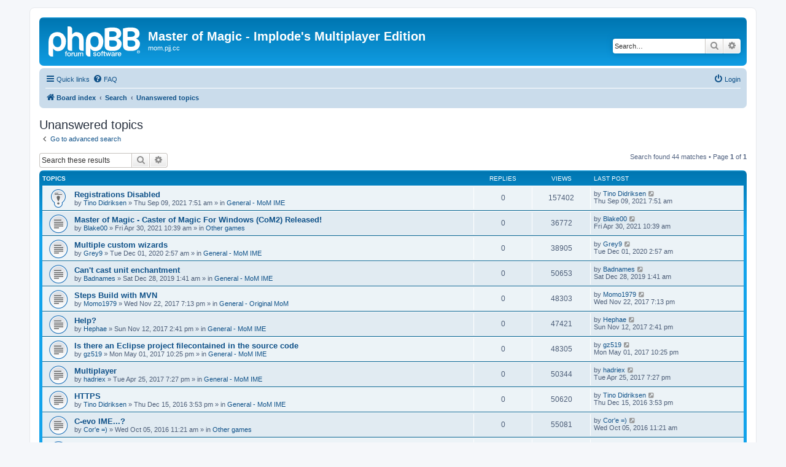

--- FILE ---
content_type: text/html; charset=UTF-8
request_url: https://mom.pjj.cc/forum/search.php?search_id=unanswered&sid=7a9df614d3ec8689c9061817d4c51c77
body_size: 11772
content:
<!DOCTYPE html>
<html dir="ltr" lang="en-gb">
<head>
<meta charset="utf-8" />
<meta http-equiv="X-UA-Compatible" content="IE=edge">
<meta name="viewport" content="width=device-width, initial-scale=1" />

<title>Master of Magic - Implode's Multiplayer Edition - Unanswered topics</title>



<!--
	phpBB style name: prosilver
	Based on style:   prosilver (this is the default phpBB3 style)
	Original author:  Tom Beddard ( http://www.subBlue.com/ )
	Modified by:
-->

<link href="./assets/css/font-awesome.min.css?assets_version=6" rel="stylesheet">
<link href="./styles/prosilver/theme/stylesheet.css?assets_version=6" rel="stylesheet">
<link href="./styles/prosilver/theme/en/stylesheet.css?assets_version=6" rel="stylesheet">




<!--[if lte IE 9]>
	<link href="./styles/prosilver/theme/tweaks.css?assets_version=6" rel="stylesheet">
<![endif]-->





</head>
<body id="phpbb" class="nojs notouch section-search ltr ">


<div id="wrap" class="wrap">
	<a id="top" class="top-anchor" accesskey="t"></a>
	<div id="page-header">
		<div class="headerbar" role="banner">
					<div class="inner">

			<div id="site-description" class="site-description">
		<a id="logo" class="logo" href="./index.php?sid=9555887932cea99b015d597759468dac" title="Board index">
					<span class="site_logo"></span>
				</a>
				<h1>Master of Magic - Implode's Multiplayer Edition</h1>
				<p>mom.pjj.cc</p>
				<p class="skiplink"><a href="#start_here">Skip to content</a></p>
			</div>

									<div id="search-box" class="search-box search-header" role="search">
				<form action="./search.php?sid=9555887932cea99b015d597759468dac" method="get" id="search">
				<fieldset>
					<input name="keywords" id="keywords" type="search" maxlength="128" title="Search for keywords" class="inputbox search tiny" size="20" value="" placeholder="Search…" />
					<button class="button button-search" type="submit" title="Search">
						<i class="icon fa-search fa-fw" aria-hidden="true"></i><span class="sr-only">Search</span>
					</button>
					<a href="./search.php?sid=9555887932cea99b015d597759468dac" class="button button-search-end" title="Advanced search">
						<i class="icon fa-cog fa-fw" aria-hidden="true"></i><span class="sr-only">Advanced search</span>
					</a>
					<input type="hidden" name="sid" value="9555887932cea99b015d597759468dac" />

				</fieldset>
				</form>
			</div>
						
			</div>
					</div>
				<div class="navbar" role="navigation">
	<div class="inner">

	<ul id="nav-main" class="nav-main linklist" role="menubar">

		<li id="quick-links" class="quick-links dropdown-container responsive-menu" data-skip-responsive="true">
			<a href="#" class="dropdown-trigger">
				<i class="icon fa-bars fa-fw" aria-hidden="true"></i><span>Quick links</span>
			</a>
			<div class="dropdown">
				<div class="pointer"><div class="pointer-inner"></div></div>
				<ul class="dropdown-contents" role="menu">
					
											<li class="separator"></li>
																									<li>
								<a href="./search.php?search_id=unanswered&amp;sid=9555887932cea99b015d597759468dac" role="menuitem">
									<i class="icon fa-file-o fa-fw icon-gray" aria-hidden="true"></i><span>Unanswered topics</span>
								</a>
							</li>
							<li>
								<a href="./search.php?search_id=active_topics&amp;sid=9555887932cea99b015d597759468dac" role="menuitem">
									<i class="icon fa-file-o fa-fw icon-blue" aria-hidden="true"></i><span>Active topics</span>
								</a>
							</li>
							<li class="separator"></li>
							<li>
								<a href="./search.php?sid=9555887932cea99b015d597759468dac" role="menuitem">
									<i class="icon fa-search fa-fw" aria-hidden="true"></i><span>Search</span>
								</a>
							</li>
					
										<li class="separator"></li>

									</ul>
			</div>
		</li>

				<li data-skip-responsive="true">
			<a href="/forum/app.php/help/faq?sid=9555887932cea99b015d597759468dac" rel="help" title="Frequently Asked Questions" role="menuitem">
				<i class="icon fa-question-circle fa-fw" aria-hidden="true"></i><span>FAQ</span>
			</a>
		</li>
						
			<li class="rightside"  data-skip-responsive="true">
			<a href="./ucp.php?mode=login&amp;redirect=search.php%3Fsearch_id%3Dunanswered&amp;sid=9555887932cea99b015d597759468dac" title="Login" accesskey="x" role="menuitem">
				<i class="icon fa-power-off fa-fw" aria-hidden="true"></i><span>Login</span>
			</a>
		</li>
						</ul>

	<ul id="nav-breadcrumbs" class="nav-breadcrumbs linklist navlinks" role="menubar">
				
		
		<li class="breadcrumbs" itemscope itemtype="https://schema.org/BreadcrumbList">

			
							<span class="crumb" itemtype="https://schema.org/ListItem" itemprop="itemListElement" itemscope><a itemprop="item" href="./index.php?sid=9555887932cea99b015d597759468dac" accesskey="h" data-navbar-reference="index"><i class="icon fa-home fa-fw"></i><span itemprop="name">Board index</span></a><meta itemprop="position" content="1" /></span>

											
								<span class="crumb" itemtype="https://schema.org/ListItem" itemprop="itemListElement" itemscope><a itemprop="item" href="./search.php?sid=9555887932cea99b015d597759468dac"><span itemprop="name">Search</span></a><meta itemprop="position" content="2" /></span>
															
								<span class="crumb" itemtype="https://schema.org/ListItem" itemprop="itemListElement" itemscope><a itemprop="item" href="./search.php?search_id=unanswered&amp;sid=9555887932cea99b015d597759468dac"><span itemprop="name">Unanswered topics</span></a><meta itemprop="position" content="3" /></span>
							
					</li>

		
					<li class="rightside responsive-search">
				<a href="./search.php?sid=9555887932cea99b015d597759468dac" title="View the advanced search options" role="menuitem">
					<i class="icon fa-search fa-fw" aria-hidden="true"></i><span class="sr-only">Search</span>
				</a>
			</li>
			</ul>

	</div>
</div>
	</div>

	
	<a id="start_here" class="anchor"></a>
	<div id="page-body" class="page-body" role="main">
		
		

<h2 class="searchresults-title">Unanswered topics</h2>

	<p class="advanced-search-link">
		<a class="arrow-left" href="./search.php?sid=9555887932cea99b015d597759468dac" title="Advanced search">
			<i class="icon fa-angle-left fa-fw icon-black" aria-hidden="true"></i><span>Go to advanced search</span>
		</a>
	</p>


	<div class="action-bar bar-top">

			<div class="search-box" role="search">
			<form method="post" action="./search.php?st=0&amp;sk=t&amp;sd=d&amp;sr=topics&amp;sid=9555887932cea99b015d597759468dac&amp;search_id=unanswered">
			<fieldset>
				<input class="inputbox search tiny" type="search" name="add_keywords" id="add_keywords" value="" placeholder="Search these results" />
				<button class="button button-search" type="submit" title="Search">
					<i class="icon fa-search fa-fw" aria-hidden="true"></i><span class="sr-only">Search</span>
				</button>
				<a href="./search.php?sid=9555887932cea99b015d597759468dac" class="button button-search-end" title="Advanced search">
					<i class="icon fa-cog fa-fw" aria-hidden="true"></i><span class="sr-only">Advanced search</span>
				</a>
			</fieldset>
			</form>
		</div>
	
		
		<div class="pagination">
						Search found 44 matches
							 &bull; Page <strong>1</strong> of <strong>1</strong>
					</div>
	</div>


		<div class="forumbg">

		<div class="inner">
		<ul class="topiclist">
			<li class="header">
				<dl class="row-item">
					<dt><div class="list-inner">Topics</div></dt>
					<dd class="posts">Replies</dd>
					<dd class="views">Views</dd>
					<dd class="lastpost"><span>Last post</span></dd>
									</dl>
			</li>
		</ul>
		<ul class="topiclist topics">

								<li class="row bg1">
				<dl class="row-item sticky_read">
					<dt title="There are no new unread posts for this topic.">
												<div class="list-inner">
																					<a href="./viewtopic.php?t=11579&amp;sid=9555887932cea99b015d597759468dac" class="topictitle">Registrations Disabled</a>
																												<br />
							
															<div class="responsive-show" style="display: none;">
									Last post by <a href="./memberlist.php?mode=viewprofile&amp;u=1102&amp;sid=9555887932cea99b015d597759468dac" class="username">Tino Didriksen</a> &laquo; <a href="./viewtopic.php?p=56892&amp;sid=9555887932cea99b015d597759468dac#p56892" title="Go to last post"><time datetime="2021-09-09T07:51:08+00:00">Thu Sep 09, 2021 7:51 am</time></a>
									<br />Posted in <a href="./viewforum.php?f=4&amp;sid=9555887932cea99b015d597759468dac">General - MoM IME</a>
								</div>
														
							<div class="responsive-hide left-box">
																																by <a href="./memberlist.php?mode=viewprofile&amp;u=1102&amp;sid=9555887932cea99b015d597759468dac" class="username">Tino Didriksen</a> &raquo; <time datetime="2021-09-09T07:51:08+00:00">Thu Sep 09, 2021 7:51 am</time> &raquo; in <a href="./viewforum.php?f=4&amp;sid=9555887932cea99b015d597759468dac">General - MoM IME</a>
															</div>

							
													</div>
					</dt>
					<dd class="posts">0 <dfn>Replies</dfn></dd>
					<dd class="views">157402 <dfn>Views</dfn></dd>
					<dd class="lastpost">
						<span><dfn>Last post </dfn>by <a href="./memberlist.php?mode=viewprofile&amp;u=1102&amp;sid=9555887932cea99b015d597759468dac" class="username">Tino Didriksen</a>															<a href="./viewtopic.php?p=56892&amp;sid=9555887932cea99b015d597759468dac#p56892" title="Go to last post">
									<i class="icon fa-external-link-square fa-fw icon-lightgray icon-md" aria-hidden="true"></i><span class="sr-only"></span>
								</a>
														<br /><time datetime="2021-09-09T07:51:08+00:00">Thu Sep 09, 2021 7:51 am</time>
						</span>
					</dd>
									</dl>
			</li>
											<li class="row bg2">
				<dl class="row-item topic_read">
					<dt title="There are no new unread posts for this topic.">
												<div class="list-inner">
																					<a href="./viewtopic.php?t=9822&amp;sid=9555887932cea99b015d597759468dac" class="topictitle">Master of Magic - Caster of Magic For Windows (CoM2) Released!</a>
																												<br />
							
															<div class="responsive-show" style="display: none;">
									Last post by <a href="./memberlist.php?mode=viewprofile&amp;u=17666&amp;sid=9555887932cea99b015d597759468dac" class="username">Blake00</a> &laquo; <a href="./viewtopic.php?p=18884&amp;sid=9555887932cea99b015d597759468dac#p18884" title="Go to last post"><time datetime="2021-04-30T10:39:14+00:00">Fri Apr 30, 2021 10:39 am</time></a>
									<br />Posted in <a href="./viewforum.php?f=9&amp;sid=9555887932cea99b015d597759468dac">Other games</a>
								</div>
														
							<div class="responsive-hide left-box">
																																by <a href="./memberlist.php?mode=viewprofile&amp;u=17666&amp;sid=9555887932cea99b015d597759468dac" class="username">Blake00</a> &raquo; <time datetime="2021-04-30T10:39:14+00:00">Fri Apr 30, 2021 10:39 am</time> &raquo; in <a href="./viewforum.php?f=9&amp;sid=9555887932cea99b015d597759468dac">Other games</a>
															</div>

							
													</div>
					</dt>
					<dd class="posts">0 <dfn>Replies</dfn></dd>
					<dd class="views">36772 <dfn>Views</dfn></dd>
					<dd class="lastpost">
						<span><dfn>Last post </dfn>by <a href="./memberlist.php?mode=viewprofile&amp;u=17666&amp;sid=9555887932cea99b015d597759468dac" class="username">Blake00</a>															<a href="./viewtopic.php?p=18884&amp;sid=9555887932cea99b015d597759468dac#p18884" title="Go to last post">
									<i class="icon fa-external-link-square fa-fw icon-lightgray icon-md" aria-hidden="true"></i><span class="sr-only"></span>
								</a>
														<br /><time datetime="2021-04-30T10:39:14+00:00">Fri Apr 30, 2021 10:39 am</time>
						</span>
					</dd>
									</dl>
			</li>
											<li class="row bg1">
				<dl class="row-item topic_read">
					<dt title="There are no new unread posts for this topic.">
												<div class="list-inner">
																					<a href="./viewtopic.php?t=9820&amp;sid=9555887932cea99b015d597759468dac" class="topictitle">Multiple custom wizards</a>
																												<br />
							
															<div class="responsive-show" style="display: none;">
									Last post by <a href="./memberlist.php?mode=viewprofile&amp;u=17859&amp;sid=9555887932cea99b015d597759468dac" class="username">Grey9</a> &laquo; <a href="./viewtopic.php?p=18882&amp;sid=9555887932cea99b015d597759468dac#p18882" title="Go to last post"><time datetime="2020-12-01T02:57:53+00:00">Tue Dec 01, 2020 2:57 am</time></a>
									<br />Posted in <a href="./viewforum.php?f=4&amp;sid=9555887932cea99b015d597759468dac">General - MoM IME</a>
								</div>
														
							<div class="responsive-hide left-box">
																																by <a href="./memberlist.php?mode=viewprofile&amp;u=17859&amp;sid=9555887932cea99b015d597759468dac" class="username">Grey9</a> &raquo; <time datetime="2020-12-01T02:57:53+00:00">Tue Dec 01, 2020 2:57 am</time> &raquo; in <a href="./viewforum.php?f=4&amp;sid=9555887932cea99b015d597759468dac">General - MoM IME</a>
															</div>

							
													</div>
					</dt>
					<dd class="posts">0 <dfn>Replies</dfn></dd>
					<dd class="views">38905 <dfn>Views</dfn></dd>
					<dd class="lastpost">
						<span><dfn>Last post </dfn>by <a href="./memberlist.php?mode=viewprofile&amp;u=17859&amp;sid=9555887932cea99b015d597759468dac" class="username">Grey9</a>															<a href="./viewtopic.php?p=18882&amp;sid=9555887932cea99b015d597759468dac#p18882" title="Go to last post">
									<i class="icon fa-external-link-square fa-fw icon-lightgray icon-md" aria-hidden="true"></i><span class="sr-only"></span>
								</a>
														<br /><time datetime="2020-12-01T02:57:53+00:00">Tue Dec 01, 2020 2:57 am</time>
						</span>
					</dd>
									</dl>
			</li>
											<li class="row bg2">
				<dl class="row-item topic_read">
					<dt title="There are no new unread posts for this topic.">
												<div class="list-inner">
																					<a href="./viewtopic.php?t=9812&amp;sid=9555887932cea99b015d597759468dac" class="topictitle">Can't cast unit enchantment</a>
																												<br />
							
															<div class="responsive-show" style="display: none;">
									Last post by <a href="./memberlist.php?mode=viewprofile&amp;u=17850&amp;sid=9555887932cea99b015d597759468dac" class="username">Badnames</a> &laquo; <a href="./viewtopic.php?p=18851&amp;sid=9555887932cea99b015d597759468dac#p18851" title="Go to last post"><time datetime="2019-12-28T01:41:27+00:00">Sat Dec 28, 2019 1:41 am</time></a>
									<br />Posted in <a href="./viewforum.php?f=4&amp;sid=9555887932cea99b015d597759468dac">General - MoM IME</a>
								</div>
														
							<div class="responsive-hide left-box">
																																by <a href="./memberlist.php?mode=viewprofile&amp;u=17850&amp;sid=9555887932cea99b015d597759468dac" class="username">Badnames</a> &raquo; <time datetime="2019-12-28T01:41:27+00:00">Sat Dec 28, 2019 1:41 am</time> &raquo; in <a href="./viewforum.php?f=4&amp;sid=9555887932cea99b015d597759468dac">General - MoM IME</a>
															</div>

							
													</div>
					</dt>
					<dd class="posts">0 <dfn>Replies</dfn></dd>
					<dd class="views">50653 <dfn>Views</dfn></dd>
					<dd class="lastpost">
						<span><dfn>Last post </dfn>by <a href="./memberlist.php?mode=viewprofile&amp;u=17850&amp;sid=9555887932cea99b015d597759468dac" class="username">Badnames</a>															<a href="./viewtopic.php?p=18851&amp;sid=9555887932cea99b015d597759468dac#p18851" title="Go to last post">
									<i class="icon fa-external-link-square fa-fw icon-lightgray icon-md" aria-hidden="true"></i><span class="sr-only"></span>
								</a>
														<br /><time datetime="2019-12-28T01:41:27+00:00">Sat Dec 28, 2019 1:41 am</time>
						</span>
					</dd>
									</dl>
			</li>
											<li class="row bg1">
				<dl class="row-item topic_read">
					<dt title="There are no new unread posts for this topic.">
												<div class="list-inner">
																					<a href="./viewtopic.php?t=9727&amp;sid=9555887932cea99b015d597759468dac" class="topictitle">Steps Build with MVN</a>
																												<br />
							
															<div class="responsive-show" style="display: none;">
									Last post by <a href="./memberlist.php?mode=viewprofile&amp;u=17686&amp;sid=9555887932cea99b015d597759468dac" class="username">Momo1979</a> &laquo; <a href="./viewtopic.php?p=18645&amp;sid=9555887932cea99b015d597759468dac#p18645" title="Go to last post"><time datetime="2017-11-22T19:13:52+00:00">Wed Nov 22, 2017 7:13 pm</time></a>
									<br />Posted in <a href="./viewforum.php?f=2&amp;sid=9555887932cea99b015d597759468dac">General - Original MoM</a>
								</div>
														
							<div class="responsive-hide left-box">
																																by <a href="./memberlist.php?mode=viewprofile&amp;u=17686&amp;sid=9555887932cea99b015d597759468dac" class="username">Momo1979</a> &raquo; <time datetime="2017-11-22T19:13:52+00:00">Wed Nov 22, 2017 7:13 pm</time> &raquo; in <a href="./viewforum.php?f=2&amp;sid=9555887932cea99b015d597759468dac">General - Original MoM</a>
															</div>

							
													</div>
					</dt>
					<dd class="posts">0 <dfn>Replies</dfn></dd>
					<dd class="views">48303 <dfn>Views</dfn></dd>
					<dd class="lastpost">
						<span><dfn>Last post </dfn>by <a href="./memberlist.php?mode=viewprofile&amp;u=17686&amp;sid=9555887932cea99b015d597759468dac" class="username">Momo1979</a>															<a href="./viewtopic.php?p=18645&amp;sid=9555887932cea99b015d597759468dac#p18645" title="Go to last post">
									<i class="icon fa-external-link-square fa-fw icon-lightgray icon-md" aria-hidden="true"></i><span class="sr-only"></span>
								</a>
														<br /><time datetime="2017-11-22T19:13:52+00:00">Wed Nov 22, 2017 7:13 pm</time>
						</span>
					</dd>
									</dl>
			</li>
											<li class="row bg2">
				<dl class="row-item topic_read">
					<dt title="There are no new unread posts for this topic.">
												<div class="list-inner">
																					<a href="./viewtopic.php?t=9726&amp;sid=9555887932cea99b015d597759468dac" class="topictitle">Help?</a>
																												<br />
							
															<div class="responsive-show" style="display: none;">
									Last post by <a href="./memberlist.php?mode=viewprofile&amp;u=17685&amp;sid=9555887932cea99b015d597759468dac" class="username">Hephae</a> &laquo; <a href="./viewtopic.php?p=18644&amp;sid=9555887932cea99b015d597759468dac#p18644" title="Go to last post"><time datetime="2017-11-12T14:41:46+00:00">Sun Nov 12, 2017 2:41 pm</time></a>
									<br />Posted in <a href="./viewforum.php?f=4&amp;sid=9555887932cea99b015d597759468dac">General - MoM IME</a>
								</div>
														
							<div class="responsive-hide left-box">
																																by <a href="./memberlist.php?mode=viewprofile&amp;u=17685&amp;sid=9555887932cea99b015d597759468dac" class="username">Hephae</a> &raquo; <time datetime="2017-11-12T14:41:46+00:00">Sun Nov 12, 2017 2:41 pm</time> &raquo; in <a href="./viewforum.php?f=4&amp;sid=9555887932cea99b015d597759468dac">General - MoM IME</a>
															</div>

							
													</div>
					</dt>
					<dd class="posts">0 <dfn>Replies</dfn></dd>
					<dd class="views">47421 <dfn>Views</dfn></dd>
					<dd class="lastpost">
						<span><dfn>Last post </dfn>by <a href="./memberlist.php?mode=viewprofile&amp;u=17685&amp;sid=9555887932cea99b015d597759468dac" class="username">Hephae</a>															<a href="./viewtopic.php?p=18644&amp;sid=9555887932cea99b015d597759468dac#p18644" title="Go to last post">
									<i class="icon fa-external-link-square fa-fw icon-lightgray icon-md" aria-hidden="true"></i><span class="sr-only"></span>
								</a>
														<br /><time datetime="2017-11-12T14:41:46+00:00">Sun Nov 12, 2017 2:41 pm</time>
						</span>
					</dd>
									</dl>
			</li>
											<li class="row bg1">
				<dl class="row-item topic_read">
					<dt title="There are no new unread posts for this topic.">
												<div class="list-inner">
																					<a href="./viewtopic.php?t=9723&amp;sid=9555887932cea99b015d597759468dac" class="topictitle">Is there an Eclipse project filecontained in the source code</a>
																												<br />
							
															<div class="responsive-show" style="display: none;">
									Last post by <a href="./memberlist.php?mode=viewprofile&amp;u=17681&amp;sid=9555887932cea99b015d597759468dac" class="username">gz519</a> &laquo; <a href="./viewtopic.php?p=18638&amp;sid=9555887932cea99b015d597759468dac#p18638" title="Go to last post"><time datetime="2017-05-01T22:25:17+00:00">Mon May 01, 2017 10:25 pm</time></a>
									<br />Posted in <a href="./viewforum.php?f=4&amp;sid=9555887932cea99b015d597759468dac">General - MoM IME</a>
								</div>
														
							<div class="responsive-hide left-box">
																																by <a href="./memberlist.php?mode=viewprofile&amp;u=17681&amp;sid=9555887932cea99b015d597759468dac" class="username">gz519</a> &raquo; <time datetime="2017-05-01T22:25:17+00:00">Mon May 01, 2017 10:25 pm</time> &raquo; in <a href="./viewforum.php?f=4&amp;sid=9555887932cea99b015d597759468dac">General - MoM IME</a>
															</div>

							
													</div>
					</dt>
					<dd class="posts">0 <dfn>Replies</dfn></dd>
					<dd class="views">48305 <dfn>Views</dfn></dd>
					<dd class="lastpost">
						<span><dfn>Last post </dfn>by <a href="./memberlist.php?mode=viewprofile&amp;u=17681&amp;sid=9555887932cea99b015d597759468dac" class="username">gz519</a>															<a href="./viewtopic.php?p=18638&amp;sid=9555887932cea99b015d597759468dac#p18638" title="Go to last post">
									<i class="icon fa-external-link-square fa-fw icon-lightgray icon-md" aria-hidden="true"></i><span class="sr-only"></span>
								</a>
														<br /><time datetime="2017-05-01T22:25:17+00:00">Mon May 01, 2017 10:25 pm</time>
						</span>
					</dd>
									</dl>
			</li>
											<li class="row bg2">
				<dl class="row-item topic_read">
					<dt title="There are no new unread posts for this topic.">
												<div class="list-inner">
																					<a href="./viewtopic.php?t=9722&amp;sid=9555887932cea99b015d597759468dac" class="topictitle">Multiplayer</a>
																												<br />
							
															<div class="responsive-show" style="display: none;">
									Last post by <a href="./memberlist.php?mode=viewprofile&amp;u=17680&amp;sid=9555887932cea99b015d597759468dac" class="username">hadriex</a> &laquo; <a href="./viewtopic.php?p=18637&amp;sid=9555887932cea99b015d597759468dac#p18637" title="Go to last post"><time datetime="2017-04-25T19:27:26+00:00">Tue Apr 25, 2017 7:27 pm</time></a>
									<br />Posted in <a href="./viewforum.php?f=4&amp;sid=9555887932cea99b015d597759468dac">General - MoM IME</a>
								</div>
														
							<div class="responsive-hide left-box">
																																by <a href="./memberlist.php?mode=viewprofile&amp;u=17680&amp;sid=9555887932cea99b015d597759468dac" class="username">hadriex</a> &raquo; <time datetime="2017-04-25T19:27:26+00:00">Tue Apr 25, 2017 7:27 pm</time> &raquo; in <a href="./viewforum.php?f=4&amp;sid=9555887932cea99b015d597759468dac">General - MoM IME</a>
															</div>

							
													</div>
					</dt>
					<dd class="posts">0 <dfn>Replies</dfn></dd>
					<dd class="views">50344 <dfn>Views</dfn></dd>
					<dd class="lastpost">
						<span><dfn>Last post </dfn>by <a href="./memberlist.php?mode=viewprofile&amp;u=17680&amp;sid=9555887932cea99b015d597759468dac" class="username">hadriex</a>															<a href="./viewtopic.php?p=18637&amp;sid=9555887932cea99b015d597759468dac#p18637" title="Go to last post">
									<i class="icon fa-external-link-square fa-fw icon-lightgray icon-md" aria-hidden="true"></i><span class="sr-only"></span>
								</a>
														<br /><time datetime="2017-04-25T19:27:26+00:00">Tue Apr 25, 2017 7:27 pm</time>
						</span>
					</dd>
									</dl>
			</li>
											<li class="row bg1">
				<dl class="row-item topic_read">
					<dt title="There are no new unread posts for this topic.">
												<div class="list-inner">
																					<a href="./viewtopic.php?t=9719&amp;sid=9555887932cea99b015d597759468dac" class="topictitle">HTTPS</a>
																												<br />
							
															<div class="responsive-show" style="display: none;">
									Last post by <a href="./memberlist.php?mode=viewprofile&amp;u=1102&amp;sid=9555887932cea99b015d597759468dac" class="username">Tino Didriksen</a> &laquo; <a href="./viewtopic.php?p=18622&amp;sid=9555887932cea99b015d597759468dac#p18622" title="Go to last post"><time datetime="2016-12-15T15:53:22+00:00">Thu Dec 15, 2016 3:53 pm</time></a>
									<br />Posted in <a href="./viewforum.php?f=4&amp;sid=9555887932cea99b015d597759468dac">General - MoM IME</a>
								</div>
														
							<div class="responsive-hide left-box">
																																by <a href="./memberlist.php?mode=viewprofile&amp;u=1102&amp;sid=9555887932cea99b015d597759468dac" class="username">Tino Didriksen</a> &raquo; <time datetime="2016-12-15T15:53:22+00:00">Thu Dec 15, 2016 3:53 pm</time> &raquo; in <a href="./viewforum.php?f=4&amp;sid=9555887932cea99b015d597759468dac">General - MoM IME</a>
															</div>

							
													</div>
					</dt>
					<dd class="posts">0 <dfn>Replies</dfn></dd>
					<dd class="views">50620 <dfn>Views</dfn></dd>
					<dd class="lastpost">
						<span><dfn>Last post </dfn>by <a href="./memberlist.php?mode=viewprofile&amp;u=1102&amp;sid=9555887932cea99b015d597759468dac" class="username">Tino Didriksen</a>															<a href="./viewtopic.php?p=18622&amp;sid=9555887932cea99b015d597759468dac#p18622" title="Go to last post">
									<i class="icon fa-external-link-square fa-fw icon-lightgray icon-md" aria-hidden="true"></i><span class="sr-only"></span>
								</a>
														<br /><time datetime="2016-12-15T15:53:22+00:00">Thu Dec 15, 2016 3:53 pm</time>
						</span>
					</dd>
									</dl>
			</li>
											<li class="row bg2">
				<dl class="row-item topic_read">
					<dt title="There are no new unread posts for this topic.">
												<div class="list-inner">
																					<a href="./viewtopic.php?t=9716&amp;sid=9555887932cea99b015d597759468dac" class="topictitle">C-evo IME...?</a>
																												<br />
							
															<div class="responsive-show" style="display: none;">
									Last post by <a href="./memberlist.php?mode=viewprofile&amp;u=17674&amp;sid=9555887932cea99b015d597759468dac" class="username">Cor'e  =)</a> &laquo; <a href="./viewtopic.php?p=18614&amp;sid=9555887932cea99b015d597759468dac#p18614" title="Go to last post"><time datetime="2016-10-05T11:21:59+00:00">Wed Oct 05, 2016 11:21 am</time></a>
									<br />Posted in <a href="./viewforum.php?f=9&amp;sid=9555887932cea99b015d597759468dac">Other games</a>
								</div>
														
							<div class="responsive-hide left-box">
																																by <a href="./memberlist.php?mode=viewprofile&amp;u=17674&amp;sid=9555887932cea99b015d597759468dac" class="username">Cor'e  =)</a> &raquo; <time datetime="2016-10-05T11:21:59+00:00">Wed Oct 05, 2016 11:21 am</time> &raquo; in <a href="./viewforum.php?f=9&amp;sid=9555887932cea99b015d597759468dac">Other games</a>
															</div>

							
													</div>
					</dt>
					<dd class="posts">0 <dfn>Replies</dfn></dd>
					<dd class="views">55081 <dfn>Views</dfn></dd>
					<dd class="lastpost">
						<span><dfn>Last post </dfn>by <a href="./memberlist.php?mode=viewprofile&amp;u=17674&amp;sid=9555887932cea99b015d597759468dac" class="username">Cor'e  =)</a>															<a href="./viewtopic.php?p=18614&amp;sid=9555887932cea99b015d597759468dac#p18614" title="Go to last post">
									<i class="icon fa-external-link-square fa-fw icon-lightgray icon-md" aria-hidden="true"></i><span class="sr-only"></span>
								</a>
														<br /><time datetime="2016-10-05T11:21:59+00:00">Wed Oct 05, 2016 11:21 am</time>
						</span>
					</dd>
									</dl>
			</li>
											<li class="row bg1">
				<dl class="row-item topic_read">
					<dt title="There are no new unread posts for this topic.">
												<div class="list-inner">
																					<a href="./viewtopic.php?t=9715&amp;sid=9555887932cea99b015d597759468dac" class="topictitle">CtP2 IME...?</a>
																												<br />
							
															<div class="responsive-show" style="display: none;">
									Last post by <a href="./memberlist.php?mode=viewprofile&amp;u=17674&amp;sid=9555887932cea99b015d597759468dac" class="username">Cor'e  =)</a> &laquo; <a href="./viewtopic.php?p=18613&amp;sid=9555887932cea99b015d597759468dac#p18613" title="Go to last post"><time datetime="2016-10-05T11:20:20+00:00">Wed Oct 05, 2016 11:20 am</time></a>
									<br />Posted in <a href="./viewforum.php?f=9&amp;sid=9555887932cea99b015d597759468dac">Other games</a>
								</div>
														
							<div class="responsive-hide left-box">
																																by <a href="./memberlist.php?mode=viewprofile&amp;u=17674&amp;sid=9555887932cea99b015d597759468dac" class="username">Cor'e  =)</a> &raquo; <time datetime="2016-10-05T11:20:20+00:00">Wed Oct 05, 2016 11:20 am</time> &raquo; in <a href="./viewforum.php?f=9&amp;sid=9555887932cea99b015d597759468dac">Other games</a>
															</div>

							
													</div>
					</dt>
					<dd class="posts">0 <dfn>Replies</dfn></dd>
					<dd class="views">46027 <dfn>Views</dfn></dd>
					<dd class="lastpost">
						<span><dfn>Last post </dfn>by <a href="./memberlist.php?mode=viewprofile&amp;u=17674&amp;sid=9555887932cea99b015d597759468dac" class="username">Cor'e  =)</a>															<a href="./viewtopic.php?p=18613&amp;sid=9555887932cea99b015d597759468dac#p18613" title="Go to last post">
									<i class="icon fa-external-link-square fa-fw icon-lightgray icon-md" aria-hidden="true"></i><span class="sr-only"></span>
								</a>
														<br /><time datetime="2016-10-05T11:20:20+00:00">Wed Oct 05, 2016 11:20 am</time>
						</span>
					</dd>
									</dl>
			</li>
											<li class="row bg2">
				<dl class="row-item topic_read">
					<dt title="There are no new unread posts for this topic.">
												<div class="list-inner">
																					<a href="./viewtopic.php?t=9713&amp;sid=9555887932cea99b015d597759468dac" class="topictitle">Language file differences from 0.9.7.2 &gt; 0.9.7.3</a>
																												<br />
							
															<div class="responsive-show" style="display: none;">
									Last post by <a href="./memberlist.php?mode=viewprofile&amp;u=2&amp;sid=9555887932cea99b015d597759468dac" style="color: #AA0000;" class="username-coloured">Implode</a> &laquo; <a href="./viewtopic.php?p=18605&amp;sid=9555887932cea99b015d597759468dac#p18605" title="Go to last post"><time datetime="2016-09-14T10:40:46+00:00">Wed Sep 14, 2016 10:40 am</time></a>
									<br />Posted in <a href="./viewforum.php?f=7&amp;sid=9555887932cea99b015d597759468dac">Language files / Translations</a>
								</div>
														
							<div class="responsive-hide left-box">
																																by <a href="./memberlist.php?mode=viewprofile&amp;u=2&amp;sid=9555887932cea99b015d597759468dac" style="color: #AA0000;" class="username-coloured">Implode</a> &raquo; <time datetime="2016-09-14T10:40:46+00:00">Wed Sep 14, 2016 10:40 am</time> &raquo; in <a href="./viewforum.php?f=7&amp;sid=9555887932cea99b015d597759468dac">Language files / Translations</a>
															</div>

							
													</div>
					</dt>
					<dd class="posts">0 <dfn>Replies</dfn></dd>
					<dd class="views">169867 <dfn>Views</dfn></dd>
					<dd class="lastpost">
						<span><dfn>Last post </dfn>by <a href="./memberlist.php?mode=viewprofile&amp;u=2&amp;sid=9555887932cea99b015d597759468dac" style="color: #AA0000;" class="username-coloured">Implode</a>															<a href="./viewtopic.php?p=18605&amp;sid=9555887932cea99b015d597759468dac#p18605" title="Go to last post">
									<i class="icon fa-external-link-square fa-fw icon-lightgray icon-md" aria-hidden="true"></i><span class="sr-only"></span>
								</a>
														<br /><time datetime="2016-09-14T10:40:46+00:00">Wed Sep 14, 2016 10:40 am</time>
						</span>
					</dd>
									</dl>
			</li>
											<li class="row bg1">
				<dl class="row-item topic_read">
					<dt title="There are no new unread posts for this topic.">
												<div class="list-inner">
																					<a href="./viewtopic.php?t=9712&amp;sid=9555887932cea99b015d597759468dac" class="topictitle">Flying non-corporeal units</a>
																												<br />
							
															<div class="responsive-show" style="display: none;">
									Last post by <a href="./memberlist.php?mode=viewprofile&amp;u=2&amp;sid=9555887932cea99b015d597759468dac" style="color: #AA0000;" class="username-coloured">Implode</a> &laquo; <a href="./viewtopic.php?p=18588&amp;sid=9555887932cea99b015d597759468dac#p18588" title="Go to last post"><time datetime="2016-04-17T14:27:06+00:00">Sun Apr 17, 2016 2:27 pm</time></a>
									<br />Posted in <a href="./viewforum.php?f=15&amp;sid=9555887932cea99b015d597759468dac">Game logic</a>
								</div>
														
							<div class="responsive-hide left-box">
																																by <a href="./memberlist.php?mode=viewprofile&amp;u=2&amp;sid=9555887932cea99b015d597759468dac" style="color: #AA0000;" class="username-coloured">Implode</a> &raquo; <time datetime="2016-04-17T14:27:06+00:00">Sun Apr 17, 2016 2:27 pm</time> &raquo; in <a href="./viewforum.php?f=15&amp;sid=9555887932cea99b015d597759468dac">Game logic</a>
															</div>

							
													</div>
					</dt>
					<dd class="posts">0 <dfn>Replies</dfn></dd>
					<dd class="views">72933 <dfn>Views</dfn></dd>
					<dd class="lastpost">
						<span><dfn>Last post </dfn>by <a href="./memberlist.php?mode=viewprofile&amp;u=2&amp;sid=9555887932cea99b015d597759468dac" style="color: #AA0000;" class="username-coloured">Implode</a>															<a href="./viewtopic.php?p=18588&amp;sid=9555887932cea99b015d597759468dac#p18588" title="Go to last post">
									<i class="icon fa-external-link-square fa-fw icon-lightgray icon-md" aria-hidden="true"></i><span class="sr-only"></span>
								</a>
														<br /><time datetime="2016-04-17T14:27:06+00:00">Sun Apr 17, 2016 2:27 pm</time>
						</span>
					</dd>
									</dl>
			</li>
											<li class="row bg2">
				<dl class="row-item topic_read">
					<dt title="There are no new unread posts for this topic.">
												<div class="list-inner">
																					<a href="./viewtopic.php?t=9710&amp;sid=9555887932cea99b015d597759468dac" class="topictitle">Allocating treasure</a>
																												<br />
							
															<div class="responsive-show" style="display: none;">
									Last post by <a href="./memberlist.php?mode=viewprofile&amp;u=2&amp;sid=9555887932cea99b015d597759468dac" style="color: #AA0000;" class="username-coloured">Implode</a> &laquo; <a href="./viewtopic.php?p=18559&amp;sid=9555887932cea99b015d597759468dac#p18559" title="Go to last post"><time datetime="2015-11-15T15:04:32+00:00">Sun Nov 15, 2015 3:04 pm</time></a>
									<br />Posted in <a href="./viewforum.php?f=15&amp;sid=9555887932cea99b015d597759468dac">Game logic</a>
								</div>
														
							<div class="responsive-hide left-box">
																																by <a href="./memberlist.php?mode=viewprofile&amp;u=2&amp;sid=9555887932cea99b015d597759468dac" style="color: #AA0000;" class="username-coloured">Implode</a> &raquo; <time datetime="2015-11-15T15:04:32+00:00">Sun Nov 15, 2015 3:04 pm</time> &raquo; in <a href="./viewforum.php?f=15&amp;sid=9555887932cea99b015d597759468dac">Game logic</a>
															</div>

							
													</div>
					</dt>
					<dd class="posts">0 <dfn>Replies</dfn></dd>
					<dd class="views">77892 <dfn>Views</dfn></dd>
					<dd class="lastpost">
						<span><dfn>Last post </dfn>by <a href="./memberlist.php?mode=viewprofile&amp;u=2&amp;sid=9555887932cea99b015d597759468dac" style="color: #AA0000;" class="username-coloured">Implode</a>															<a href="./viewtopic.php?p=18559&amp;sid=9555887932cea99b015d597759468dac#p18559" title="Go to last post">
									<i class="icon fa-external-link-square fa-fw icon-lightgray icon-md" aria-hidden="true"></i><span class="sr-only"></span>
								</a>
														<br /><time datetime="2015-11-15T15:04:32+00:00">Sun Nov 15, 2015 3:04 pm</time>
						</span>
					</dd>
									</dl>
			</li>
											<li class="row bg1">
				<dl class="row-item topic_read">
					<dt title="There are no new unread posts for this topic.">
												<div class="list-inner">
																					<a href="./viewtopic.php?t=4686&amp;sid=9555887932cea99b015d597759468dac" class="topictitle">This is what happens when you interpret things too literally</a>
																												<br />
							
															<div class="responsive-show" style="display: none;">
									Last post by <a href="./memberlist.php?mode=viewprofile&amp;u=2&amp;sid=9555887932cea99b015d597759468dac" style="color: #AA0000;" class="username-coloured">Implode</a> &laquo; <a href="./viewtopic.php?p=8835&amp;sid=9555887932cea99b015d597759468dac#p8835" title="Go to last post"><time datetime="2012-03-04T12:54:15+00:00">Sun Mar 04, 2012 12:54 pm</time></a>
									<br />Posted in <a href="./viewforum.php?f=4&amp;sid=9555887932cea99b015d597759468dac">General - MoM IME</a>
								</div>
														
							<div class="responsive-hide left-box">
																																by <a href="./memberlist.php?mode=viewprofile&amp;u=2&amp;sid=9555887932cea99b015d597759468dac" style="color: #AA0000;" class="username-coloured">Implode</a> &raquo; <time datetime="2012-03-04T12:54:15+00:00">Sun Mar 04, 2012 12:54 pm</time> &raquo; in <a href="./viewforum.php?f=4&amp;sid=9555887932cea99b015d597759468dac">General - MoM IME</a>
															</div>

							
													</div>
					</dt>
					<dd class="posts">0 <dfn>Replies</dfn></dd>
					<dd class="views">60577 <dfn>Views</dfn></dd>
					<dd class="lastpost">
						<span><dfn>Last post </dfn>by <a href="./memberlist.php?mode=viewprofile&amp;u=2&amp;sid=9555887932cea99b015d597759468dac" style="color: #AA0000;" class="username-coloured">Implode</a>															<a href="./viewtopic.php?p=8835&amp;sid=9555887932cea99b015d597759468dac#p8835" title="Go to last post">
									<i class="icon fa-external-link-square fa-fw icon-lightgray icon-md" aria-hidden="true"></i><span class="sr-only"></span>
								</a>
														<br /><time datetime="2012-03-04T12:54:15+00:00">Sun Mar 04, 2012 12:54 pm</time>
						</span>
					</dd>
									</dl>
			</li>
											<li class="row bg2">
				<dl class="row-item topic_read">
					<dt title="There are no new unread posts for this topic.">
												<div class="list-inner">
																					<a href="./viewtopic.php?t=4685&amp;sid=9555887932cea99b015d597759468dac" class="topictitle">My mod - Balance and Speed</a>
																												<br />
							
															<div class="responsive-show" style="display: none;">
									Last post by <a href="./memberlist.php?mode=viewprofile&amp;u=1134&amp;sid=9555887932cea99b015d597759468dac" class="username">zitro</a> &laquo; <a href="./viewtopic.php?p=8833&amp;sid=9555887932cea99b015d597759468dac#p8833" title="Go to last post"><time datetime="2012-02-25T11:27:09+00:00">Sat Feb 25, 2012 11:27 am</time></a>
									<br />Posted in <a href="./viewforum.php?f=1&amp;sid=9555887932cea99b015d597759468dac">Files and formats</a>
								</div>
														
							<div class="responsive-hide left-box">
																																by <a href="./memberlist.php?mode=viewprofile&amp;u=1134&amp;sid=9555887932cea99b015d597759468dac" class="username">zitro</a> &raquo; <time datetime="2012-02-25T11:27:09+00:00">Sat Feb 25, 2012 11:27 am</time> &raquo; in <a href="./viewforum.php?f=1&amp;sid=9555887932cea99b015d597759468dac">Files and formats</a>
															</div>

							
													</div>
					</dt>
					<dd class="posts">0 <dfn>Replies</dfn></dd>
					<dd class="views">210522 <dfn>Views</dfn></dd>
					<dd class="lastpost">
						<span><dfn>Last post </dfn>by <a href="./memberlist.php?mode=viewprofile&amp;u=1134&amp;sid=9555887932cea99b015d597759468dac" class="username">zitro</a>															<a href="./viewtopic.php?p=8833&amp;sid=9555887932cea99b015d597759468dac#p8833" title="Go to last post">
									<i class="icon fa-external-link-square fa-fw icon-lightgray icon-md" aria-hidden="true"></i><span class="sr-only"></span>
								</a>
														<br /><time datetime="2012-02-25T11:27:09+00:00">Sat Feb 25, 2012 11:27 am</time>
						</span>
					</dd>
									</dl>
			</li>
											<li class="row bg1">
				<dl class="row-item topic_read">
					<dt title="There are no new unread posts for this topic.">
												<div class="list-inner">
																					<a href="./viewtopic.php?t=4684&amp;sid=9555887932cea99b015d597759468dac" class="topictitle">New URL, same content</a>
																												<br />
							
															<div class="responsive-show" style="display: none;">
									Last post by <a href="./memberlist.php?mode=viewprofile&amp;u=1102&amp;sid=9555887932cea99b015d597759468dac" class="username">Tino Didriksen</a> &laquo; <a href="./viewtopic.php?p=8832&amp;sid=9555887932cea99b015d597759468dac#p8832" title="Go to last post"><time datetime="2012-02-24T22:36:59+00:00">Fri Feb 24, 2012 10:36 pm</time></a>
									<br />Posted in <a href="./viewforum.php?f=4&amp;sid=9555887932cea99b015d597759468dac">General - MoM IME</a>
								</div>
														
							<div class="responsive-hide left-box">
																																by <a href="./memberlist.php?mode=viewprofile&amp;u=1102&amp;sid=9555887932cea99b015d597759468dac" class="username">Tino Didriksen</a> &raquo; <time datetime="2012-02-24T22:36:59+00:00">Fri Feb 24, 2012 10:36 pm</time> &raquo; in <a href="./viewforum.php?f=4&amp;sid=9555887932cea99b015d597759468dac">General - MoM IME</a>
															</div>

							
													</div>
					</dt>
					<dd class="posts">0 <dfn>Replies</dfn></dd>
					<dd class="views">57083 <dfn>Views</dfn></dd>
					<dd class="lastpost">
						<span><dfn>Last post </dfn>by <a href="./memberlist.php?mode=viewprofile&amp;u=1102&amp;sid=9555887932cea99b015d597759468dac" class="username">Tino Didriksen</a>															<a href="./viewtopic.php?p=8832&amp;sid=9555887932cea99b015d597759468dac#p8832" title="Go to last post">
									<i class="icon fa-external-link-square fa-fw icon-lightgray icon-md" aria-hidden="true"></i><span class="sr-only"></span>
								</a>
														<br /><time datetime="2012-02-24T22:36:59+00:00">Fri Feb 24, 2012 10:36 pm</time>
						</span>
					</dd>
									</dl>
			</li>
											<li class="row bg2">
				<dl class="row-item topic_read">
					<dt title="There are no new unread posts for this topic.">
												<div class="list-inner">
																					<a href="./viewtopic.php?t=4652&amp;sid=9555887932cea99b015d597759468dac" class="topictitle">Maximize range attack</a>
																												<br />
							
															<div class="responsive-show" style="display: none;">
									Last post by <a href="./memberlist.php?mode=viewprofile&amp;u=7584&amp;sid=9555887932cea99b015d597759468dac" class="username">Mountaineer</a> &laquo; <a href="./viewtopic.php?p=8746&amp;sid=9555887932cea99b015d597759468dac#p8746" title="Go to last post"><time datetime="2011-10-22T21:36:52+00:00">Sat Oct 22, 2011 9:36 pm</time></a>
									<br />Posted in <a href="./viewforum.php?f=2&amp;sid=9555887932cea99b015d597759468dac">General - Original MoM</a>
								</div>
														
							<div class="responsive-hide left-box">
																																by <a href="./memberlist.php?mode=viewprofile&amp;u=7584&amp;sid=9555887932cea99b015d597759468dac" class="username">Mountaineer</a> &raquo; <time datetime="2011-10-22T21:36:52+00:00">Sat Oct 22, 2011 9:36 pm</time> &raquo; in <a href="./viewforum.php?f=2&amp;sid=9555887932cea99b015d597759468dac">General - Original MoM</a>
															</div>

							
													</div>
					</dt>
					<dd class="posts">0 <dfn>Replies</dfn></dd>
					<dd class="views">51930 <dfn>Views</dfn></dd>
					<dd class="lastpost">
						<span><dfn>Last post </dfn>by <a href="./memberlist.php?mode=viewprofile&amp;u=7584&amp;sid=9555887932cea99b015d597759468dac" class="username">Mountaineer</a>															<a href="./viewtopic.php?p=8746&amp;sid=9555887932cea99b015d597759468dac#p8746" title="Go to last post">
									<i class="icon fa-external-link-square fa-fw icon-lightgray icon-md" aria-hidden="true"></i><span class="sr-only"></span>
								</a>
														<br /><time datetime="2011-10-22T21:36:52+00:00">Sat Oct 22, 2011 9:36 pm</time>
						</span>
					</dd>
									</dl>
			</li>
											<li class="row bg1">
				<dl class="row-item topic_read">
					<dt title="There are no new unread posts for this topic.">
												<div class="list-inner">
																					<a href="./viewtopic.php?t=4636&amp;sid=9555887932cea99b015d597759468dac" class="topictitle">Active MoM community at Realms Beyond</a>
																												<br />
							
															<div class="responsive-show" style="display: none;">
									Last post by <a href="./memberlist.php?mode=viewprofile&amp;u=5510&amp;sid=9555887932cea99b015d597759468dac" class="username">Catwalk</a> &laquo; <a href="./viewtopic.php?p=8673&amp;sid=9555887932cea99b015d597759468dac#p8673" title="Go to last post"><time datetime="2011-07-15T10:51:02+00:00">Fri Jul 15, 2011 10:51 am</time></a>
									<br />Posted in <a href="./viewforum.php?f=2&amp;sid=9555887932cea99b015d597759468dac">General - Original MoM</a>
								</div>
														
							<div class="responsive-hide left-box">
																																by <a href="./memberlist.php?mode=viewprofile&amp;u=5510&amp;sid=9555887932cea99b015d597759468dac" class="username">Catwalk</a> &raquo; <time datetime="2011-07-15T10:51:02+00:00">Fri Jul 15, 2011 10:51 am</time> &raquo; in <a href="./viewforum.php?f=2&amp;sid=9555887932cea99b015d597759468dac">General - Original MoM</a>
															</div>

							
													</div>
					</dt>
					<dd class="posts">0 <dfn>Replies</dfn></dd>
					<dd class="views">49126 <dfn>Views</dfn></dd>
					<dd class="lastpost">
						<span><dfn>Last post </dfn>by <a href="./memberlist.php?mode=viewprofile&amp;u=5510&amp;sid=9555887932cea99b015d597759468dac" class="username">Catwalk</a>															<a href="./viewtopic.php?p=8673&amp;sid=9555887932cea99b015d597759468dac#p8673" title="Go to last post">
									<i class="icon fa-external-link-square fa-fw icon-lightgray icon-md" aria-hidden="true"></i><span class="sr-only"></span>
								</a>
														<br /><time datetime="2011-07-15T10:51:02+00:00">Fri Jul 15, 2011 10:51 am</time>
						</span>
					</dd>
									</dl>
			</li>
											<li class="row bg2">
				<dl class="row-item topic_read">
					<dt title="There are no new unread posts for this topic.">
												<div class="list-inner">
																					<a href="./viewtopic.php?t=4624&amp;sid=9555887932cea99b015d597759468dac" class="topictitle">Sudtrap's NON-SPAM Chat</a>
																												<br />
							
															<div class="responsive-show" style="display: none;">
									Last post by <a href="./memberlist.php?mode=viewprofile&amp;u=4997&amp;sid=9555887932cea99b015d597759468dac" class="username">sudtrap</a> &laquo; <a href="./viewtopic.php?p=8573&amp;sid=9555887932cea99b015d597759468dac#p8573" title="Go to last post"><time datetime="2010-01-28T10:26:35+00:00">Thu Jan 28, 2010 10:26 am</time></a>
									<br />Posted in <a href="./viewforum.php?f=3&amp;sid=9555887932cea99b015d597759468dac">Bug reports and ideas for enhancements</a>
								</div>
														
							<div class="responsive-hide left-box">
																																by <a href="./memberlist.php?mode=viewprofile&amp;u=4997&amp;sid=9555887932cea99b015d597759468dac" class="username">sudtrap</a> &raquo; <time datetime="2010-01-28T10:26:35+00:00">Thu Jan 28, 2010 10:26 am</time> &raquo; in <a href="./viewforum.php?f=3&amp;sid=9555887932cea99b015d597759468dac">Bug reports and ideas for enhancements</a>
															</div>

							
													</div>
					</dt>
					<dd class="posts">0 <dfn>Replies</dfn></dd>
					<dd class="views">50227 <dfn>Views</dfn></dd>
					<dd class="lastpost">
						<span><dfn>Last post </dfn>by <a href="./memberlist.php?mode=viewprofile&amp;u=4997&amp;sid=9555887932cea99b015d597759468dac" class="username">sudtrap</a>															<a href="./viewtopic.php?p=8573&amp;sid=9555887932cea99b015d597759468dac#p8573" title="Go to last post">
									<i class="icon fa-external-link-square fa-fw icon-lightgray icon-md" aria-hidden="true"></i><span class="sr-only"></span>
								</a>
														<br /><time datetime="2010-01-28T10:26:35+00:00">Thu Jan 28, 2010 10:26 am</time>
						</span>
					</dd>
									</dl>
			</li>
											<li class="row bg1">
				<dl class="row-item topic_read">
					<dt title="There are no new unread posts for this topic.">
												<div class="list-inner">
																					<a href="./viewtopic.php?t=1041&amp;sid=9555887932cea99b015d597759468dac" class="topictitle">First time here.</a>
																												<br />
							
															<div class="responsive-show" style="display: none;">
									Last post by <a href="./memberlist.php?mode=viewprofile&amp;u=2875&amp;sid=9555887932cea99b015d597759468dac" class="username">Ethirmcic</a> &laquo; <a href="./viewtopic.php?p=3807&amp;sid=9555887932cea99b015d597759468dac#p3807" title="Go to last post"><time datetime="2009-10-19T11:15:55+00:00">Mon Oct 19, 2009 11:15 am</time></a>
									<br />Posted in <a href="./viewforum.php?f=3&amp;sid=9555887932cea99b015d597759468dac">Bug reports and ideas for enhancements</a>
								</div>
														
							<div class="responsive-hide left-box">
																																by <a href="./memberlist.php?mode=viewprofile&amp;u=2875&amp;sid=9555887932cea99b015d597759468dac" class="username">Ethirmcic</a> &raquo; <time datetime="2009-10-19T11:15:55+00:00">Mon Oct 19, 2009 11:15 am</time> &raquo; in <a href="./viewforum.php?f=3&amp;sid=9555887932cea99b015d597759468dac">Bug reports and ideas for enhancements</a>
															</div>

							
													</div>
					</dt>
					<dd class="posts">0 <dfn>Replies</dfn></dd>
					<dd class="views">62578 <dfn>Views</dfn></dd>
					<dd class="lastpost">
						<span><dfn>Last post </dfn>by <a href="./memberlist.php?mode=viewprofile&amp;u=2875&amp;sid=9555887932cea99b015d597759468dac" class="username">Ethirmcic</a>															<a href="./viewtopic.php?p=3807&amp;sid=9555887932cea99b015d597759468dac#p3807" title="Go to last post">
									<i class="icon fa-external-link-square fa-fw icon-lightgray icon-md" aria-hidden="true"></i><span class="sr-only"></span>
								</a>
														<br /><time datetime="2009-10-19T11:15:55+00:00">Mon Oct 19, 2009 11:15 am</time>
						</span>
					</dd>
									</dl>
			</li>
											<li class="row bg2">
				<dl class="row-item topic_read">
					<dt title="There are no new unread posts for this topic.">
												<div class="list-inner">
																					<a href="./viewtopic.php?t=943&amp;sid=9555887932cea99b015d597759468dac" class="topictitle">Old crappy games</a>
																												<br />
							
															<div class="responsive-show" style="display: none;">
									Last post by <a href="./memberlist.php?mode=viewprofile&amp;u=2540&amp;sid=9555887932cea99b015d597759468dac" class="username">XmattZ</a> &laquo; <a href="./viewtopic.php?p=3576&amp;sid=9555887932cea99b015d597759468dac#p3576" title="Go to last post"><time datetime="2009-09-07T13:34:16+00:00">Mon Sep 07, 2009 1:34 pm</time></a>
									<br />Posted in <a href="./viewforum.php?f=4&amp;sid=9555887932cea99b015d597759468dac">General - MoM IME</a>
								</div>
														
							<div class="responsive-hide left-box">
																																by <a href="./memberlist.php?mode=viewprofile&amp;u=2540&amp;sid=9555887932cea99b015d597759468dac" class="username">XmattZ</a> &raquo; <time datetime="2009-09-07T13:34:16+00:00">Mon Sep 07, 2009 1:34 pm</time> &raquo; in <a href="./viewforum.php?f=4&amp;sid=9555887932cea99b015d597759468dac">General - MoM IME</a>
															</div>

							
													</div>
					</dt>
					<dd class="posts">0 <dfn>Replies</dfn></dd>
					<dd class="views">54469 <dfn>Views</dfn></dd>
					<dd class="lastpost">
						<span><dfn>Last post </dfn>by <a href="./memberlist.php?mode=viewprofile&amp;u=2540&amp;sid=9555887932cea99b015d597759468dac" class="username">XmattZ</a>															<a href="./viewtopic.php?p=3576&amp;sid=9555887932cea99b015d597759468dac#p3576" title="Go to last post">
									<i class="icon fa-external-link-square fa-fw icon-lightgray icon-md" aria-hidden="true"></i><span class="sr-only"></span>
								</a>
														<br /><time datetime="2009-09-07T13:34:16+00:00">Mon Sep 07, 2009 1:34 pm</time>
						</span>
					</dd>
									</dl>
			</li>
											<li class="row bg1">
				<dl class="row-item topic_read">
					<dt title="There are no new unread posts for this topic.">
												<div class="list-inner">
																					<a href="./viewtopic.php?t=936&amp;sid=9555887932cea99b015d597759468dac" class="topictitle">Starting Game</a>
																												<br />
							
															<div class="responsive-show" style="display: none;">
									Last post by <a href="./memberlist.php?mode=viewprofile&amp;u=2450&amp;sid=9555887932cea99b015d597759468dac" class="username">alpha14</a> &laquo; <a href="./viewtopic.php?p=3556&amp;sid=9555887932cea99b015d597759468dac#p3556" title="Go to last post"><time datetime="2009-08-27T21:14:32+00:00">Thu Aug 27, 2009 9:14 pm</time></a>
									<br />Posted in <a href="./viewforum.php?f=3&amp;sid=9555887932cea99b015d597759468dac">Bug reports and ideas for enhancements</a>
								</div>
														
							<div class="responsive-hide left-box">
																																by <a href="./memberlist.php?mode=viewprofile&amp;u=2450&amp;sid=9555887932cea99b015d597759468dac" class="username">alpha14</a> &raquo; <time datetime="2009-08-27T21:14:32+00:00">Thu Aug 27, 2009 9:14 pm</time> &raquo; in <a href="./viewforum.php?f=3&amp;sid=9555887932cea99b015d597759468dac">Bug reports and ideas for enhancements</a>
															</div>

							
													</div>
					</dt>
					<dd class="posts">0 <dfn>Replies</dfn></dd>
					<dd class="views">52509 <dfn>Views</dfn></dd>
					<dd class="lastpost">
						<span><dfn>Last post </dfn>by <a href="./memberlist.php?mode=viewprofile&amp;u=2450&amp;sid=9555887932cea99b015d597759468dac" class="username">alpha14</a>															<a href="./viewtopic.php?p=3556&amp;sid=9555887932cea99b015d597759468dac#p3556" title="Go to last post">
									<i class="icon fa-external-link-square fa-fw icon-lightgray icon-md" aria-hidden="true"></i><span class="sr-only"></span>
								</a>
														<br /><time datetime="2009-08-27T21:14:32+00:00">Thu Aug 27, 2009 9:14 pm</time>
						</span>
					</dd>
									</dl>
			</li>
											<li class="row bg2">
				<dl class="row-item topic_read">
					<dt title="There are no new unread posts for this topic.">
												<div class="list-inner">
																					<a href="./viewtopic.php?t=746&amp;sid=9555887932cea99b015d597759468dac" class="topictitle">Balancing Patch</a>
																												<br />
							
															<div class="responsive-show" style="display: none;">
									Last post by <a href="./memberlist.php?mode=viewprofile&amp;u=1137&amp;sid=9555887932cea99b015d597759468dac" class="username">malthusis</a> &laquo; <a href="./viewtopic.php?p=3108&amp;sid=9555887932cea99b015d597759468dac#p3108" title="Go to last post"><time datetime="2009-07-12T01:38:15+00:00">Sun Jul 12, 2009 1:38 am</time></a>
									<br />Posted in <a href="./viewforum.php?f=2&amp;sid=9555887932cea99b015d597759468dac">General - Original MoM</a>
								</div>
														
							<div class="responsive-hide left-box">
																																by <a href="./memberlist.php?mode=viewprofile&amp;u=1137&amp;sid=9555887932cea99b015d597759468dac" class="username">malthusis</a> &raquo; <time datetime="2009-07-12T01:38:15+00:00">Sun Jul 12, 2009 1:38 am</time> &raquo; in <a href="./viewforum.php?f=2&amp;sid=9555887932cea99b015d597759468dac">General - Original MoM</a>
															</div>

							
													</div>
					</dt>
					<dd class="posts">0 <dfn>Replies</dfn></dd>
					<dd class="views">47380 <dfn>Views</dfn></dd>
					<dd class="lastpost">
						<span><dfn>Last post </dfn>by <a href="./memberlist.php?mode=viewprofile&amp;u=1137&amp;sid=9555887932cea99b015d597759468dac" class="username">malthusis</a>															<a href="./viewtopic.php?p=3108&amp;sid=9555887932cea99b015d597759468dac#p3108" title="Go to last post">
									<i class="icon fa-external-link-square fa-fw icon-lightgray icon-md" aria-hidden="true"></i><span class="sr-only"></span>
								</a>
														<br /><time datetime="2009-07-12T01:38:15+00:00">Sun Jul 12, 2009 1:38 am</time>
						</span>
					</dd>
									</dl>
			</li>
											<li class="row bg1">
				<dl class="row-item topic_read">
					<dt title="There are no new unread posts for this topic.">
												<div class="list-inner">
																					<a href="./viewtopic.php?t=318&amp;sid=9555887932cea99b015d597759468dac" class="topictitle">Questions and interesting idea for dungeons.</a>
																												<br />
							
															<div class="responsive-show" style="display: none;">
									Last post by <a href="./memberlist.php?mode=viewprofile&amp;u=1393&amp;sid=9555887932cea99b015d597759468dac" class="username">Ole' Swifty</a> &laquo; <a href="./viewtopic.php?p=2095&amp;sid=9555887932cea99b015d597759468dac#p2095" title="Go to last post"><time datetime="2009-05-15T17:35:06+00:00">Fri May 15, 2009 5:35 pm</time></a>
									<br />Posted in <a href="./viewforum.php?f=3&amp;sid=9555887932cea99b015d597759468dac">Bug reports and ideas for enhancements</a>
								</div>
														
							<div class="responsive-hide left-box">
																																by <a href="./memberlist.php?mode=viewprofile&amp;u=1393&amp;sid=9555887932cea99b015d597759468dac" class="username">Ole' Swifty</a> &raquo; <time datetime="2009-05-15T17:35:06+00:00">Fri May 15, 2009 5:35 pm</time> &raquo; in <a href="./viewforum.php?f=3&amp;sid=9555887932cea99b015d597759468dac">Bug reports and ideas for enhancements</a>
															</div>

							
													</div>
					</dt>
					<dd class="posts">0 <dfn>Replies</dfn></dd>
					<dd class="views">66850 <dfn>Views</dfn></dd>
					<dd class="lastpost">
						<span><dfn>Last post </dfn>by <a href="./memberlist.php?mode=viewprofile&amp;u=1393&amp;sid=9555887932cea99b015d597759468dac" class="username">Ole' Swifty</a>															<a href="./viewtopic.php?p=2095&amp;sid=9555887932cea99b015d597759468dac#p2095" title="Go to last post">
									<i class="icon fa-external-link-square fa-fw icon-lightgray icon-md" aria-hidden="true"></i><span class="sr-only"></span>
								</a>
														<br /><time datetime="2009-05-15T17:35:06+00:00">Fri May 15, 2009 5:35 pm</time>
						</span>
					</dd>
									</dl>
			</li>
											<li class="row bg2">
				<dl class="row-item topic_read">
					<dt title="There are no new unread posts for this topic.">
												<div class="list-inner">
																					<a href="./viewtopic.php?t=317&amp;sid=9555887932cea99b015d597759468dac" class="topictitle">Reset the Hall of Fame?</a>
																												<br />
							
															<div class="responsive-show" style="display: none;">
									Last post by <a href="./memberlist.php?mode=viewprofile&amp;u=1381&amp;sid=9555887932cea99b015d597759468dac" class="username">The Running Gag</a> &laquo; <a href="./viewtopic.php?p=2069&amp;sid=9555887932cea99b015d597759468dac#p2069" title="Go to last post"><time datetime="2009-05-13T14:05:55+00:00">Wed May 13, 2009 2:05 pm</time></a>
									<br />Posted in <a href="./viewforum.php?f=2&amp;sid=9555887932cea99b015d597759468dac">General - Original MoM</a>
								</div>
														
							<div class="responsive-hide left-box">
																																by <a href="./memberlist.php?mode=viewprofile&amp;u=1381&amp;sid=9555887932cea99b015d597759468dac" class="username">The Running Gag</a> &raquo; <time datetime="2009-05-13T14:05:55+00:00">Wed May 13, 2009 2:05 pm</time> &raquo; in <a href="./viewforum.php?f=2&amp;sid=9555887932cea99b015d597759468dac">General - Original MoM</a>
															</div>

							
													</div>
					</dt>
					<dd class="posts">0 <dfn>Replies</dfn></dd>
					<dd class="views">47614 <dfn>Views</dfn></dd>
					<dd class="lastpost">
						<span><dfn>Last post </dfn>by <a href="./memberlist.php?mode=viewprofile&amp;u=1381&amp;sid=9555887932cea99b015d597759468dac" class="username">The Running Gag</a>															<a href="./viewtopic.php?p=2069&amp;sid=9555887932cea99b015d597759468dac#p2069" title="Go to last post">
									<i class="icon fa-external-link-square fa-fw icon-lightgray icon-md" aria-hidden="true"></i><span class="sr-only"></span>
								</a>
														<br /><time datetime="2009-05-13T14:05:55+00:00">Wed May 13, 2009 2:05 pm</time>
						</span>
					</dd>
									</dl>
			</li>
											<li class="row bg1">
				<dl class="row-item topic_read">
					<dt title="There are no new unread posts for this topic.">
												<div class="list-inner">
																					<a href="./viewtopic.php?t=304&amp;sid=9555887932cea99b015d597759468dac" class="topictitle">12069 - but it was not worth it ...</a>
																												<br />
							
															<div class="responsive-show" style="display: none;">
									Last post by <a href="./memberlist.php?mode=viewprofile&amp;u=1139&amp;sid=9555887932cea99b015d597759468dac" class="username">ragnar-gd</a> &laquo; <a href="./viewtopic.php?p=1640&amp;sid=9555887932cea99b015d597759468dac#p1640" title="Go to last post"><time datetime="2009-01-11T16:13:10+00:00">Sun Jan 11, 2009 4:13 pm</time></a>
									<br />Posted in <a href="./viewforum.php?f=6&amp;sid=9555887932cea99b015d597759468dac">High scores</a>
								</div>
														
							<div class="responsive-hide left-box">
																																by <a href="./memberlist.php?mode=viewprofile&amp;u=1139&amp;sid=9555887932cea99b015d597759468dac" class="username">ragnar-gd</a> &raquo; <time datetime="2009-01-11T16:13:10+00:00">Sun Jan 11, 2009 4:13 pm</time> &raquo; in <a href="./viewforum.php?f=6&amp;sid=9555887932cea99b015d597759468dac">High scores</a>
															</div>

							
													</div>
					</dt>
					<dd class="posts">0 <dfn>Replies</dfn></dd>
					<dd class="views">245486 <dfn>Views</dfn></dd>
					<dd class="lastpost">
						<span><dfn>Last post </dfn>by <a href="./memberlist.php?mode=viewprofile&amp;u=1139&amp;sid=9555887932cea99b015d597759468dac" class="username">ragnar-gd</a>															<a href="./viewtopic.php?p=1640&amp;sid=9555887932cea99b015d597759468dac#p1640" title="Go to last post">
									<i class="icon fa-external-link-square fa-fw icon-lightgray icon-md" aria-hidden="true"></i><span class="sr-only"></span>
								</a>
														<br /><time datetime="2009-01-11T16:13:10+00:00">Sun Jan 11, 2009 4:13 pm</time>
						</span>
					</dd>
									</dl>
			</li>
											<li class="row bg2">
				<dl class="row-item topic_read">
					<dt title="There are no new unread posts for this topic.">
												<div class="list-inner">
																					<a href="./viewtopic.php?t=302&amp;sid=9555887932cea99b015d597759468dac" class="topictitle">Localisation issue with german MoM</a>
																												<br />
							
															<div class="responsive-show" style="display: none;">
									Last post by <a href="./memberlist.php?mode=viewprofile&amp;u=1139&amp;sid=9555887932cea99b015d597759468dac" class="username">ragnar-gd</a> &laquo; <a href="./viewtopic.php?p=1579&amp;sid=9555887932cea99b015d597759468dac#p1579" title="Go to last post"><time datetime="2008-12-27T19:51:31+00:00">Sat Dec 27, 2008 7:51 pm</time></a>
									<br />Posted in <a href="./viewforum.php?f=3&amp;sid=9555887932cea99b015d597759468dac">Bug reports and ideas for enhancements</a>
								</div>
														
							<div class="responsive-hide left-box">
																																by <a href="./memberlist.php?mode=viewprofile&amp;u=1139&amp;sid=9555887932cea99b015d597759468dac" class="username">ragnar-gd</a> &raquo; <time datetime="2008-12-27T19:51:31+00:00">Sat Dec 27, 2008 7:51 pm</time> &raquo; in <a href="./viewforum.php?f=3&amp;sid=9555887932cea99b015d597759468dac">Bug reports and ideas for enhancements</a>
															</div>

							
													</div>
					</dt>
					<dd class="posts">0 <dfn>Replies</dfn></dd>
					<dd class="views">109709 <dfn>Views</dfn></dd>
					<dd class="lastpost">
						<span><dfn>Last post </dfn>by <a href="./memberlist.php?mode=viewprofile&amp;u=1139&amp;sid=9555887932cea99b015d597759468dac" class="username">ragnar-gd</a>															<a href="./viewtopic.php?p=1579&amp;sid=9555887932cea99b015d597759468dac#p1579" title="Go to last post">
									<i class="icon fa-external-link-square fa-fw icon-lightgray icon-md" aria-hidden="true"></i><span class="sr-only"></span>
								</a>
														<br /><time datetime="2008-12-27T19:51:31+00:00">Sat Dec 27, 2008 7:51 pm</time>
						</span>
					</dd>
									</dl>
			</li>
											<li class="row bg1">
				<dl class="row-item topic_read">
					<dt title="There are no new unread posts for this topic.">
												<div class="list-inner">
																					<a href="./viewtopic.php?t=295&amp;sid=9555887932cea99b015d597759468dac" class="topictitle">I won doing a big &quot;do not&quot;</a>
																												<br />
							
															<div class="responsive-show" style="display: none;">
									Last post by <a href="./memberlist.php?mode=viewprofile&amp;u=762&amp;sid=9555887932cea99b015d597759468dac" class="username">Iluvalar</a> &laquo; <a href="./viewtopic.php?p=1400&amp;sid=9555887932cea99b015d597759468dac#p1400" title="Go to last post"><time datetime="2008-11-24T02:52:04+00:00">Mon Nov 24, 2008 2:52 am</time></a>
									<br />Posted in <a href="./viewforum.php?f=2&amp;sid=9555887932cea99b015d597759468dac">General - Original MoM</a>
								</div>
														
							<div class="responsive-hide left-box">
																																by <a href="./memberlist.php?mode=viewprofile&amp;u=762&amp;sid=9555887932cea99b015d597759468dac" class="username">Iluvalar</a> &raquo; <time datetime="2008-11-24T02:52:04+00:00">Mon Nov 24, 2008 2:52 am</time> &raquo; in <a href="./viewforum.php?f=2&amp;sid=9555887932cea99b015d597759468dac">General - Original MoM</a>
															</div>

							
													</div>
					</dt>
					<dd class="posts">0 <dfn>Replies</dfn></dd>
					<dd class="views">49260 <dfn>Views</dfn></dd>
					<dd class="lastpost">
						<span><dfn>Last post </dfn>by <a href="./memberlist.php?mode=viewprofile&amp;u=762&amp;sid=9555887932cea99b015d597759468dac" class="username">Iluvalar</a>															<a href="./viewtopic.php?p=1400&amp;sid=9555887932cea99b015d597759468dac#p1400" title="Go to last post">
									<i class="icon fa-external-link-square fa-fw icon-lightgray icon-md" aria-hidden="true"></i><span class="sr-only"></span>
								</a>
														<br /><time datetime="2008-11-24T02:52:04+00:00">Mon Nov 24, 2008 2:52 am</time>
						</span>
					</dd>
									</dl>
			</li>
											<li class="row bg2">
				<dl class="row-item topic_read">
					<dt title="There are no new unread posts for this topic.">
												<div class="list-inner">
																					<a href="./viewtopic.php?t=284&amp;sid=9555887932cea99b015d597759468dac" class="topictitle">Handbook</a>
																												<br />
							
															<div class="responsive-show" style="display: none;">
									Last post by <a href="./memberlist.php?mode=viewprofile&amp;u=1116&amp;sid=9555887932cea99b015d597759468dac" class="username">klausbreuer</a> &laquo; <a href="./viewtopic.php?p=1249&amp;sid=9555887932cea99b015d597759468dac#p1249" title="Go to last post"><time datetime="2008-10-20T15:18:39+00:00">Mon Oct 20, 2008 3:18 pm</time></a>
									<br />Posted in <a href="./viewforum.php?f=3&amp;sid=9555887932cea99b015d597759468dac">Bug reports and ideas for enhancements</a>
								</div>
														
							<div class="responsive-hide left-box">
																																by <a href="./memberlist.php?mode=viewprofile&amp;u=1116&amp;sid=9555887932cea99b015d597759468dac" class="username">klausbreuer</a> &raquo; <time datetime="2008-10-20T15:18:39+00:00">Mon Oct 20, 2008 3:18 pm</time> &raquo; in <a href="./viewforum.php?f=3&amp;sid=9555887932cea99b015d597759468dac">Bug reports and ideas for enhancements</a>
															</div>

							
													</div>
					</dt>
					<dd class="posts">0 <dfn>Replies</dfn></dd>
					<dd class="views">56298 <dfn>Views</dfn></dd>
					<dd class="lastpost">
						<span><dfn>Last post </dfn>by <a href="./memberlist.php?mode=viewprofile&amp;u=1116&amp;sid=9555887932cea99b015d597759468dac" class="username">klausbreuer</a>															<a href="./viewtopic.php?p=1249&amp;sid=9555887932cea99b015d597759468dac#p1249" title="Go to last post">
									<i class="icon fa-external-link-square fa-fw icon-lightgray icon-md" aria-hidden="true"></i><span class="sr-only"></span>
								</a>
														<br /><time datetime="2008-10-20T15:18:39+00:00">Mon Oct 20, 2008 3:18 pm</time>
						</span>
					</dd>
									</dl>
			</li>
											<li class="row bg1">
				<dl class="row-item topic_read">
					<dt title="There are no new unread posts for this topic.">
												<div class="list-inner">
																					<a href="./viewtopic.php?t=259&amp;sid=9555887932cea99b015d597759468dac" class="topictitle">I want a refund.</a>
																												<br />
							
															<div class="responsive-show" style="display: none;">
									Last post by <a href="./memberlist.php?mode=viewprofile&amp;u=128&amp;sid=9555887932cea99b015d597759468dac" class="username">saxxonpike</a> &laquo; <a href="./viewtopic.php?p=1042&amp;sid=9555887932cea99b015d597759468dac#p1042" title="Go to last post"><time datetime="2008-04-30T04:17:51+00:00">Wed Apr 30, 2008 4:17 am</time></a>
									<br />Posted in <a href="./viewforum.php?f=5&amp;sid=9555887932cea99b015d597759468dac">Game reports</a>
								</div>
														
							<div class="responsive-hide left-box">
																																by <a href="./memberlist.php?mode=viewprofile&amp;u=128&amp;sid=9555887932cea99b015d597759468dac" class="username">saxxonpike</a> &raquo; <time datetime="2008-04-30T04:17:51+00:00">Wed Apr 30, 2008 4:17 am</time> &raquo; in <a href="./viewforum.php?f=5&amp;sid=9555887932cea99b015d597759468dac">Game reports</a>
															</div>

							
													</div>
					</dt>
					<dd class="posts">0 <dfn>Replies</dfn></dd>
					<dd class="views">71147 <dfn>Views</dfn></dd>
					<dd class="lastpost">
						<span><dfn>Last post </dfn>by <a href="./memberlist.php?mode=viewprofile&amp;u=128&amp;sid=9555887932cea99b015d597759468dac" class="username">saxxonpike</a>															<a href="./viewtopic.php?p=1042&amp;sid=9555887932cea99b015d597759468dac#p1042" title="Go to last post">
									<i class="icon fa-external-link-square fa-fw icon-lightgray icon-md" aria-hidden="true"></i><span class="sr-only"></span>
								</a>
														<br /><time datetime="2008-04-30T04:17:51+00:00">Wed Apr 30, 2008 4:17 am</time>
						</span>
					</dd>
									</dl>
			</li>
											<li class="row bg2">
				<dl class="row-item topic_read_locked">
					<dt title="This topic is locked, you cannot edit posts or make further replies.">
												<div class="list-inner">
																					<a href="./viewtopic.php?t=215&amp;sid=9555887932cea99b015d597759468dac" class="topictitle">Unit attribute help &amp; Buy button when switching construc</a>
																												<br />
							
															<div class="responsive-show" style="display: none;">
									Last post by <a href="./memberlist.php?mode=viewprofile&amp;u=2&amp;sid=9555887932cea99b015d597759468dac" style="color: #AA0000;" class="username-coloured">Implode</a> &laquo; <a href="./viewtopic.php?p=830&amp;sid=9555887932cea99b015d597759468dac#p830" title="Go to last post"><time datetime="2007-09-20T16:32:44+00:00">Thu Sep 20, 2007 4:32 pm</time></a>
									<br />Posted in <a href="./viewforum.php?f=3&amp;sid=9555887932cea99b015d597759468dac">Bug reports and ideas for enhancements</a>
								</div>
														
							<div class="responsive-hide left-box">
																																by <a href="./memberlist.php?mode=viewprofile&amp;u=2&amp;sid=9555887932cea99b015d597759468dac" style="color: #AA0000;" class="username-coloured">Implode</a> &raquo; <time datetime="2007-09-20T16:32:44+00:00">Thu Sep 20, 2007 4:32 pm</time> &raquo; in <a href="./viewforum.php?f=3&amp;sid=9555887932cea99b015d597759468dac">Bug reports and ideas for enhancements</a>
															</div>

							
													</div>
					</dt>
					<dd class="posts">0 <dfn>Replies</dfn></dd>
					<dd class="views">83676 <dfn>Views</dfn></dd>
					<dd class="lastpost">
						<span><dfn>Last post </dfn>by <a href="./memberlist.php?mode=viewprofile&amp;u=2&amp;sid=9555887932cea99b015d597759468dac" style="color: #AA0000;" class="username-coloured">Implode</a>															<a href="./viewtopic.php?p=830&amp;sid=9555887932cea99b015d597759468dac#p830" title="Go to last post">
									<i class="icon fa-external-link-square fa-fw icon-lightgray icon-md" aria-hidden="true"></i><span class="sr-only"></span>
								</a>
														<br /><time datetime="2007-09-20T16:32:44+00:00">Thu Sep 20, 2007 4:32 pm</time>
						</span>
					</dd>
									</dl>
			</li>
											<li class="row bg1">
				<dl class="row-item topic_read">
					<dt title="There are no new unread posts for this topic.">
												<div class="list-inner">
																					<a href="./viewtopic.php?t=207&amp;sid=9555887932cea99b015d597759468dac" class="topictitle">wohoo!!</a>
																												<br />
							
															<div class="responsive-show" style="display: none;">
									Last post by <a href="./memberlist.php?mode=viewprofile&amp;u=704&amp;sid=9555887932cea99b015d597759468dac" class="username">XxJuiCexX</a> &laquo; <a href="./viewtopic.php?p=810&amp;sid=9555887932cea99b015d597759468dac#p810" title="Go to last post"><time datetime="2007-08-15T00:57:27+00:00">Wed Aug 15, 2007 12:57 am</time></a>
									<br />Posted in <a href="./viewforum.php?f=4&amp;sid=9555887932cea99b015d597759468dac">General - MoM IME</a>
								</div>
														
							<div class="responsive-hide left-box">
																																by <a href="./memberlist.php?mode=viewprofile&amp;u=704&amp;sid=9555887932cea99b015d597759468dac" class="username">XxJuiCexX</a> &raquo; <time datetime="2007-08-15T00:57:27+00:00">Wed Aug 15, 2007 12:57 am</time> &raquo; in <a href="./viewforum.php?f=4&amp;sid=9555887932cea99b015d597759468dac">General - MoM IME</a>
															</div>

							
													</div>
					</dt>
					<dd class="posts">0 <dfn>Replies</dfn></dd>
					<dd class="views">29988 <dfn>Views</dfn></dd>
					<dd class="lastpost">
						<span><dfn>Last post </dfn>by <a href="./memberlist.php?mode=viewprofile&amp;u=704&amp;sid=9555887932cea99b015d597759468dac" class="username">XxJuiCexX</a>															<a href="./viewtopic.php?p=810&amp;sid=9555887932cea99b015d597759468dac#p810" title="Go to last post">
									<i class="icon fa-external-link-square fa-fw icon-lightgray icon-md" aria-hidden="true"></i><span class="sr-only"></span>
								</a>
														<br /><time datetime="2007-08-15T00:57:27+00:00">Wed Aug 15, 2007 12:57 am</time>
						</span>
					</dd>
									</dl>
			</li>
											<li class="row bg2">
				<dl class="row-item topic_read">
					<dt title="There are no new unread posts for this topic.">
												<div class="list-inner">
																					<a href="./viewtopic.php?t=204&amp;sid=9555887932cea99b015d597759468dac" class="topictitle">Fixed transparency bug in LbxExtract</a>
																												<br />
							
															<div class="responsive-show" style="display: none;">
									Last post by <a href="./memberlist.php?mode=viewprofile&amp;u=2&amp;sid=9555887932cea99b015d597759468dac" style="color: #AA0000;" class="username-coloured">Implode</a> &laquo; <a href="./viewtopic.php?p=791&amp;sid=9555887932cea99b015d597759468dac#p791" title="Go to last post"><time datetime="2007-07-30T00:42:58+00:00">Mon Jul 30, 2007 12:42 am</time></a>
									<br />Posted in <a href="./viewforum.php?f=1&amp;sid=9555887932cea99b015d597759468dac">Files and formats</a>
								</div>
														
							<div class="responsive-hide left-box">
																																by <a href="./memberlist.php?mode=viewprofile&amp;u=2&amp;sid=9555887932cea99b015d597759468dac" style="color: #AA0000;" class="username-coloured">Implode</a> &raquo; <time datetime="2007-07-30T00:42:58+00:00">Mon Jul 30, 2007 12:42 am</time> &raquo; in <a href="./viewforum.php?f=1&amp;sid=9555887932cea99b015d597759468dac">Files and formats</a>
															</div>

							
													</div>
					</dt>
					<dd class="posts">0 <dfn>Replies</dfn></dd>
					<dd class="views">64879 <dfn>Views</dfn></dd>
					<dd class="lastpost">
						<span><dfn>Last post </dfn>by <a href="./memberlist.php?mode=viewprofile&amp;u=2&amp;sid=9555887932cea99b015d597759468dac" style="color: #AA0000;" class="username-coloured">Implode</a>															<a href="./viewtopic.php?p=791&amp;sid=9555887932cea99b015d597759468dac#p791" title="Go to last post">
									<i class="icon fa-external-link-square fa-fw icon-lightgray icon-md" aria-hidden="true"></i><span class="sr-only"></span>
								</a>
														<br /><time datetime="2007-07-30T00:42:58+00:00">Mon Jul 30, 2007 12:42 am</time>
						</span>
					</dd>
									</dl>
			</li>
											<li class="row bg1">
				<dl class="row-item sticky_read">
					<dt title="There are no new unread posts for this topic.">
												<div class="list-inner">
																					<a href="./viewtopic.php?t=202&amp;sid=9555887932cea99b015d597759468dac" class="topictitle">Data from WIZARDS.EXE</a>
																												<br />
							
															<div class="responsive-show" style="display: none;">
									Last post by <a href="./memberlist.php?mode=viewprofile&amp;u=2&amp;sid=9555887932cea99b015d597759468dac" style="color: #AA0000;" class="username-coloured">Implode</a> &laquo; <a href="./viewtopic.php?p=784&amp;sid=9555887932cea99b015d597759468dac#p784" title="Go to last post"><time datetime="2007-07-25T10:34:28+00:00">Wed Jul 25, 2007 10:34 am</time></a>
									<br />Posted in <a href="./viewforum.php?f=1&amp;sid=9555887932cea99b015d597759468dac">Files and formats</a>
								</div>
														
							<div class="responsive-hide left-box">
																																by <a href="./memberlist.php?mode=viewprofile&amp;u=2&amp;sid=9555887932cea99b015d597759468dac" style="color: #AA0000;" class="username-coloured">Implode</a> &raquo; <time datetime="2007-07-25T10:34:28+00:00">Wed Jul 25, 2007 10:34 am</time> &raquo; in <a href="./viewforum.php?f=1&amp;sid=9555887932cea99b015d597759468dac">Files and formats</a>
															</div>

							
													</div>
					</dt>
					<dd class="posts">0 <dfn>Replies</dfn></dd>
					<dd class="views">50136 <dfn>Views</dfn></dd>
					<dd class="lastpost">
						<span><dfn>Last post </dfn>by <a href="./memberlist.php?mode=viewprofile&amp;u=2&amp;sid=9555887932cea99b015d597759468dac" style="color: #AA0000;" class="username-coloured">Implode</a>															<a href="./viewtopic.php?p=784&amp;sid=9555887932cea99b015d597759468dac#p784" title="Go to last post">
									<i class="icon fa-external-link-square fa-fw icon-lightgray icon-md" aria-hidden="true"></i><span class="sr-only"></span>
								</a>
														<br /><time datetime="2007-07-25T10:34:28+00:00">Wed Jul 25, 2007 10:34 am</time>
						</span>
					</dd>
									</dl>
			</li>
											<li class="row bg2">
				<dl class="row-item topic_read">
					<dt title="There are no new unread posts for this topic.">
												<div class="list-inner">
																					<a href="./viewtopic.php?t=169&amp;sid=9555887932cea99b015d597759468dac" class="topictitle">Some minors one</a>
																												<br />
							
															<div class="responsive-show" style="display: none;">
									Last post by <a href="./memberlist.php?mode=viewprofile&amp;u=23&amp;sid=9555887932cea99b015d597759468dac" class="username">aggelon</a> &laquo; <a href="./viewtopic.php?p=691&amp;sid=9555887932cea99b015d597759468dac#p691" title="Go to last post"><time datetime="2007-05-30T20:17:08+00:00">Wed May 30, 2007 8:17 pm</time></a>
									<br />Posted in <a href="./viewforum.php?f=3&amp;sid=9555887932cea99b015d597759468dac">Bug reports and ideas for enhancements</a>
								</div>
														
							<div class="responsive-hide left-box">
																																by <a href="./memberlist.php?mode=viewprofile&amp;u=23&amp;sid=9555887932cea99b015d597759468dac" class="username">aggelon</a> &raquo; <time datetime="2007-05-30T20:17:08+00:00">Wed May 30, 2007 8:17 pm</time> &raquo; in <a href="./viewforum.php?f=3&amp;sid=9555887932cea99b015d597759468dac">Bug reports and ideas for enhancements</a>
															</div>

							
													</div>
					</dt>
					<dd class="posts">0 <dfn>Replies</dfn></dd>
					<dd class="views">30664 <dfn>Views</dfn></dd>
					<dd class="lastpost">
						<span><dfn>Last post </dfn>by <a href="./memberlist.php?mode=viewprofile&amp;u=23&amp;sid=9555887932cea99b015d597759468dac" class="username">aggelon</a>															<a href="./viewtopic.php?p=691&amp;sid=9555887932cea99b015d597759468dac#p691" title="Go to last post">
									<i class="icon fa-external-link-square fa-fw icon-lightgray icon-md" aria-hidden="true"></i><span class="sr-only"></span>
								</a>
														<br /><time datetime="2007-05-30T20:17:08+00:00">Wed May 30, 2007 8:17 pm</time>
						</span>
					</dd>
									</dl>
			</li>
											<li class="row bg1">
				<dl class="row-item topic_read">
					<dt title="There are no new unread posts for this topic.">
												<div class="list-inner">
																					<a href="./viewtopic.php?t=162&amp;sid=9555887932cea99b015d597759468dac" class="topictitle">Minimum requires for master of magic type game.</a>
																												<br />
							
															<div class="responsive-show" style="display: none;">
									Last post by <a href="./memberlist.php?mode=viewprofile&amp;u=50&amp;sid=9555887932cea99b015d597759468dac" class="username">Richrf</a> &laquo; <a href="./viewtopic.php?p=662&amp;sid=9555887932cea99b015d597759468dac#p662" title="Go to last post"><time datetime="2007-05-26T00:54:29+00:00">Sat May 26, 2007 12:54 am</time></a>
									<br />Posted in <a href="./viewforum.php?f=2&amp;sid=9555887932cea99b015d597759468dac">General - Original MoM</a>
								</div>
														
							<div class="responsive-hide left-box">
																																by <a href="./memberlist.php?mode=viewprofile&amp;u=50&amp;sid=9555887932cea99b015d597759468dac" class="username">Richrf</a> &raquo; <time datetime="2007-05-26T00:54:29+00:00">Sat May 26, 2007 12:54 am</time> &raquo; in <a href="./viewforum.php?f=2&amp;sid=9555887932cea99b015d597759468dac">General - Original MoM</a>
															</div>

							
													</div>
					</dt>
					<dd class="posts">0 <dfn>Replies</dfn></dd>
					<dd class="views">48206 <dfn>Views</dfn></dd>
					<dd class="lastpost">
						<span><dfn>Last post </dfn>by <a href="./memberlist.php?mode=viewprofile&amp;u=50&amp;sid=9555887932cea99b015d597759468dac" class="username">Richrf</a>															<a href="./viewtopic.php?p=662&amp;sid=9555887932cea99b015d597759468dac#p662" title="Go to last post">
									<i class="icon fa-external-link-square fa-fw icon-lightgray icon-md" aria-hidden="true"></i><span class="sr-only"></span>
								</a>
														<br /><time datetime="2007-05-26T00:54:29+00:00">Sat May 26, 2007 12:54 am</time>
						</span>
					</dd>
									</dl>
			</li>
											<li class="row bg2">
				<dl class="row-item topic_read">
					<dt title="There are no new unread posts for this topic.">
												<div class="list-inner">
																					<a href="./viewtopic.php?t=131&amp;sid=9555887932cea99b015d597759468dac" class="topictitle">Wine or Cedega ?</a>
																												<br />
							
															<div class="responsive-show" style="display: none;">
									Last post by <a href="./memberlist.php?mode=viewprofile&amp;u=23&amp;sid=9555887932cea99b015d597759468dac" class="username">aggelon</a> &laquo; <a href="./viewtopic.php?p=581&amp;sid=9555887932cea99b015d597759468dac#p581" title="Go to last post"><time datetime="2007-05-06T12:03:25+00:00">Sun May 06, 2007 12:03 pm</time></a>
									<br />Posted in <a href="./viewforum.php?f=3&amp;sid=9555887932cea99b015d597759468dac">Bug reports and ideas for enhancements</a>
								</div>
														
							<div class="responsive-hide left-box">
																																by <a href="./memberlist.php?mode=viewprofile&amp;u=23&amp;sid=9555887932cea99b015d597759468dac" class="username">aggelon</a> &raquo; <time datetime="2007-05-06T12:03:25+00:00">Sun May 06, 2007 12:03 pm</time> &raquo; in <a href="./viewforum.php?f=3&amp;sid=9555887932cea99b015d597759468dac">Bug reports and ideas for enhancements</a>
															</div>

							
													</div>
					</dt>
					<dd class="posts">0 <dfn>Replies</dfn></dd>
					<dd class="views">29181 <dfn>Views</dfn></dd>
					<dd class="lastpost">
						<span><dfn>Last post </dfn>by <a href="./memberlist.php?mode=viewprofile&amp;u=23&amp;sid=9555887932cea99b015d597759468dac" class="username">aggelon</a>															<a href="./viewtopic.php?p=581&amp;sid=9555887932cea99b015d597759468dac#p581" title="Go to last post">
									<i class="icon fa-external-link-square fa-fw icon-lightgray icon-md" aria-hidden="true"></i><span class="sr-only"></span>
								</a>
														<br /><time datetime="2007-05-06T12:03:25+00:00">Sun May 06, 2007 12:03 pm</time>
						</span>
					</dd>
									</dl>
			</li>
											<li class="row bg1">
				<dl class="row-item topic_read">
					<dt title="There are no new unread posts for this topic.">
												<div class="list-inner">
																					<a href="./viewtopic.php?t=83&amp;sid=9555887932cea99b015d597759468dac" class="topictitle">New forum language packs installed</a>
																												<br />
							
															<div class="responsive-show" style="display: none;">
									Last post by <a href="./memberlist.php?mode=viewprofile&amp;u=2&amp;sid=9555887932cea99b015d597759468dac" style="color: #AA0000;" class="username-coloured">Implode</a> &laquo; <a href="./viewtopic.php?p=399&amp;sid=9555887932cea99b015d597759468dac#p399" title="Go to last post"><time datetime="2007-01-09T02:07:16+00:00">Tue Jan 09, 2007 2:07 am</time></a>
									<br />Posted in <a href="./viewforum.php?f=4&amp;sid=9555887932cea99b015d597759468dac">General - MoM IME</a>
								</div>
														
							<div class="responsive-hide left-box">
																																by <a href="./memberlist.php?mode=viewprofile&amp;u=2&amp;sid=9555887932cea99b015d597759468dac" style="color: #AA0000;" class="username-coloured">Implode</a> &raquo; <time datetime="2007-01-09T02:07:16+00:00">Tue Jan 09, 2007 2:07 am</time> &raquo; in <a href="./viewforum.php?f=4&amp;sid=9555887932cea99b015d597759468dac">General - MoM IME</a>
															</div>

							
													</div>
					</dt>
					<dd class="posts">0 <dfn>Replies</dfn></dd>
					<dd class="views">30847 <dfn>Views</dfn></dd>
					<dd class="lastpost">
						<span><dfn>Last post </dfn>by <a href="./memberlist.php?mode=viewprofile&amp;u=2&amp;sid=9555887932cea99b015d597759468dac" style="color: #AA0000;" class="username-coloured">Implode</a>															<a href="./viewtopic.php?p=399&amp;sid=9555887932cea99b015d597759468dac#p399" title="Go to last post">
									<i class="icon fa-external-link-square fa-fw icon-lightgray icon-md" aria-hidden="true"></i><span class="sr-only"></span>
								</a>
														<br /><time datetime="2007-01-09T02:07:16+00:00">Tue Jan 09, 2007 2:07 am</time>
						</span>
					</dd>
									</dl>
			</li>
											<li class="row bg2">
				<dl class="row-item topic_read">
					<dt title="There are no new unread posts for this topic.">
												<div class="list-inner">
																					<a href="./viewtopic.php?t=61&amp;sid=9555887932cea99b015d597759468dac" class="topictitle">Add cancel bt in opt</a>
																												<br />
							
															<div class="responsive-show" style="display: none;">
									Last post by <a href="./memberlist.php?mode=viewprofile&amp;u=23&amp;sid=9555887932cea99b015d597759468dac" class="username">aggelon</a> &laquo; <a href="./viewtopic.php?p=302&amp;sid=9555887932cea99b015d597759468dac#p302" title="Go to last post"><time datetime="2006-11-16T12:58:33+00:00">Thu Nov 16, 2006 12:58 pm</time></a>
									<br />Posted in <a href="./viewforum.php?f=3&amp;sid=9555887932cea99b015d597759468dac">Bug reports and ideas for enhancements</a>
								</div>
														
							<div class="responsive-hide left-box">
																																by <a href="./memberlist.php?mode=viewprofile&amp;u=23&amp;sid=9555887932cea99b015d597759468dac" class="username">aggelon</a> &raquo; <time datetime="2006-11-16T12:58:33+00:00">Thu Nov 16, 2006 12:58 pm</time> &raquo; in <a href="./viewforum.php?f=3&amp;sid=9555887932cea99b015d597759468dac">Bug reports and ideas for enhancements</a>
															</div>

							
													</div>
					</dt>
					<dd class="posts">0 <dfn>Replies</dfn></dd>
					<dd class="views">29984 <dfn>Views</dfn></dd>
					<dd class="lastpost">
						<span><dfn>Last post </dfn>by <a href="./memberlist.php?mode=viewprofile&amp;u=23&amp;sid=9555887932cea99b015d597759468dac" class="username">aggelon</a>															<a href="./viewtopic.php?p=302&amp;sid=9555887932cea99b015d597759468dac#p302" title="Go to last post">
									<i class="icon fa-external-link-square fa-fw icon-lightgray icon-md" aria-hidden="true"></i><span class="sr-only"></span>
								</a>
														<br /><time datetime="2006-11-16T12:58:33+00:00">Thu Nov 16, 2006 12:58 pm</time>
						</span>
					</dd>
									</dl>
			</li>
											<li class="row bg1">
				<dl class="row-item topic_read">
					<dt title="There are no new unread posts for this topic.">
												<div class="list-inner">
																					<a href="./viewtopic.php?t=39&amp;sid=9555887932cea99b015d597759468dac" class="topictitle">Supporting MoMIME</a>
																												<br />
							
															<div class="responsive-show" style="display: none;">
									Last post by <a href="./memberlist.php?mode=viewprofile&amp;u=78&amp;sid=9555887932cea99b015d597759468dac" class="username">Lupinedreams</a> &laquo; <a href="./viewtopic.php?p=172&amp;sid=9555887932cea99b015d597759468dac#p172" title="Go to last post"><time datetime="2006-07-25T22:49:45+00:00">Tue Jul 25, 2006 10:49 pm</time></a>
									<br />Posted in <a href="./viewforum.php?f=4&amp;sid=9555887932cea99b015d597759468dac">General - MoM IME</a>
								</div>
														
							<div class="responsive-hide left-box">
																																by <a href="./memberlist.php?mode=viewprofile&amp;u=78&amp;sid=9555887932cea99b015d597759468dac" class="username">Lupinedreams</a> &raquo; <time datetime="2006-07-25T22:49:45+00:00">Tue Jul 25, 2006 10:49 pm</time> &raquo; in <a href="./viewforum.php?f=4&amp;sid=9555887932cea99b015d597759468dac">General - MoM IME</a>
															</div>

							
													</div>
					</dt>
					<dd class="posts">0 <dfn>Replies</dfn></dd>
					<dd class="views">31890 <dfn>Views</dfn></dd>
					<dd class="lastpost">
						<span><dfn>Last post </dfn>by <a href="./memberlist.php?mode=viewprofile&amp;u=78&amp;sid=9555887932cea99b015d597759468dac" class="username">Lupinedreams</a>															<a href="./viewtopic.php?p=172&amp;sid=9555887932cea99b015d597759468dac#p172" title="Go to last post">
									<i class="icon fa-external-link-square fa-fw icon-lightgray icon-md" aria-hidden="true"></i><span class="sr-only"></span>
								</a>
														<br /><time datetime="2006-07-25T22:49:45+00:00">Tue Jul 25, 2006 10:49 pm</time>
						</span>
					</dd>
									</dl>
			</li>
											<li class="row bg2">
				<dl class="row-item topic_read">
					<dt title="There are no new unread posts for this topic.">
												<div class="list-inner">
																					<a href="./viewtopic.php?t=29&amp;sid=9555887932cea99b015d597759468dac" class="topictitle">Numbers of player inside a game</a>
																												<br />
							
															<div class="responsive-show" style="display: none;">
									Last post by <a href="./memberlist.php?mode=viewprofile&amp;u=23&amp;sid=9555887932cea99b015d597759468dac" class="username">aggelon</a> &laquo; <a href="./viewtopic.php?p=109&amp;sid=9555887932cea99b015d597759468dac#p109" title="Go to last post"><time datetime="2006-06-03T13:32:35+00:00">Sat Jun 03, 2006 1:32 pm</time></a>
									<br />Posted in <a href="./viewforum.php?f=3&amp;sid=9555887932cea99b015d597759468dac">Bug reports and ideas for enhancements</a>
								</div>
														
							<div class="responsive-hide left-box">
																																by <a href="./memberlist.php?mode=viewprofile&amp;u=23&amp;sid=9555887932cea99b015d597759468dac" class="username">aggelon</a> &raquo; <time datetime="2006-06-03T13:32:35+00:00">Sat Jun 03, 2006 1:32 pm</time> &raquo; in <a href="./viewforum.php?f=3&amp;sid=9555887932cea99b015d597759468dac">Bug reports and ideas for enhancements</a>
															</div>

							
													</div>
					</dt>
					<dd class="posts">0 <dfn>Replies</dfn></dd>
					<dd class="views">30258 <dfn>Views</dfn></dd>
					<dd class="lastpost">
						<span><dfn>Last post </dfn>by <a href="./memberlist.php?mode=viewprofile&amp;u=23&amp;sid=9555887932cea99b015d597759468dac" class="username">aggelon</a>															<a href="./viewtopic.php?p=109&amp;sid=9555887932cea99b015d597759468dac#p109" title="Go to last post">
									<i class="icon fa-external-link-square fa-fw icon-lightgray icon-md" aria-hidden="true"></i><span class="sr-only"></span>
								</a>
														<br /><time datetime="2006-06-03T13:32:35+00:00">Sat Jun 03, 2006 1:32 pm</time>
						</span>
					</dd>
									</dl>
			</li>
											<li class="row bg1">
				<dl class="row-item topic_read">
					<dt title="There are no new unread posts for this topic.">
												<div class="list-inner">
																					<a href="./viewtopic.php?t=5&amp;sid=9555887932cea99b015d597759468dac" class="topictitle">MoM graphics file format</a>
																												<br />
							
															<div class="responsive-show" style="display: none;">
									Last post by <a href="./memberlist.php?mode=viewprofile&amp;u=2&amp;sid=9555887932cea99b015d597759468dac" style="color: #AA0000;" class="username-coloured">Implode</a> &laquo; <a href="./viewtopic.php?p=6&amp;sid=9555887932cea99b015d597759468dac#p6" title="Go to last post"><time datetime="2006-02-27T01:07:38+00:00">Mon Feb 27, 2006 1:07 am</time></a>
									<br />Posted in <a href="./viewforum.php?f=1&amp;sid=9555887932cea99b015d597759468dac">Files and formats</a>
								</div>
														
							<div class="responsive-hide left-box">
																																by <a href="./memberlist.php?mode=viewprofile&amp;u=2&amp;sid=9555887932cea99b015d597759468dac" style="color: #AA0000;" class="username-coloured">Implode</a> &raquo; <time datetime="2006-02-27T01:07:38+00:00">Mon Feb 27, 2006 1:07 am</time> &raquo; in <a href="./viewforum.php?f=1&amp;sid=9555887932cea99b015d597759468dac">Files and formats</a>
															</div>

							
													</div>
					</dt>
					<dd class="posts">0 <dfn>Replies</dfn></dd>
					<dd class="views">87668 <dfn>Views</dfn></dd>
					<dd class="lastpost">
						<span><dfn>Last post </dfn>by <a href="./memberlist.php?mode=viewprofile&amp;u=2&amp;sid=9555887932cea99b015d597759468dac" style="color: #AA0000;" class="username-coloured">Implode</a>															<a href="./viewtopic.php?p=6&amp;sid=9555887932cea99b015d597759468dac#p6" title="Go to last post">
									<i class="icon fa-external-link-square fa-fw icon-lightgray icon-md" aria-hidden="true"></i><span class="sr-only"></span>
								</a>
														<br /><time datetime="2006-02-27T01:07:38+00:00">Mon Feb 27, 2006 1:07 am</time>
						</span>
					</dd>
									</dl>
			</li>
											<li class="row bg2">
				<dl class="row-item sticky_read_locked">
					<dt title="This topic is locked, you cannot edit posts or make further replies.">
												<div class="list-inner">
																					<a href="./viewtopic.php?t=2&amp;sid=9555887932cea99b015d597759468dac" class="topictitle">Rules for posting bug reports and ideas for enhancements</a>
																												<br />
							
															<div class="responsive-show" style="display: none;">
									Last post by <a href="./memberlist.php?mode=viewprofile&amp;u=2&amp;sid=9555887932cea99b015d597759468dac" style="color: #AA0000;" class="username-coloured">Implode</a> &laquo; <a href="./viewtopic.php?p=2&amp;sid=9555887932cea99b015d597759468dac#p2" title="Go to last post"><time datetime="2006-02-25T04:12:23+00:00">Sat Feb 25, 2006 4:12 am</time></a>
									<br />Posted in <a href="./viewforum.php?f=3&amp;sid=9555887932cea99b015d597759468dac">Bug reports and ideas for enhancements</a>
								</div>
														
							<div class="responsive-hide left-box">
																																by <a href="./memberlist.php?mode=viewprofile&amp;u=2&amp;sid=9555887932cea99b015d597759468dac" style="color: #AA0000;" class="username-coloured">Implode</a> &raquo; <time datetime="2006-02-25T04:12:23+00:00">Sat Feb 25, 2006 4:12 am</time> &raquo; in <a href="./viewforum.php?f=3&amp;sid=9555887932cea99b015d597759468dac">Bug reports and ideas for enhancements</a>
															</div>

							
													</div>
					</dt>
					<dd class="posts">0 <dfn>Replies</dfn></dd>
					<dd class="views">79511 <dfn>Views</dfn></dd>
					<dd class="lastpost">
						<span><dfn>Last post </dfn>by <a href="./memberlist.php?mode=viewprofile&amp;u=2&amp;sid=9555887932cea99b015d597759468dac" style="color: #AA0000;" class="username-coloured">Implode</a>															<a href="./viewtopic.php?p=2&amp;sid=9555887932cea99b015d597759468dac#p2" title="Go to last post">
									<i class="icon fa-external-link-square fa-fw icon-lightgray icon-md" aria-hidden="true"></i><span class="sr-only"></span>
								</a>
														<br /><time datetime="2006-02-25T04:12:23+00:00">Sat Feb 25, 2006 4:12 am</time>
						</span>
					</dd>
									</dl>
			</li>
							</ul>

		</div>
	</div>
	

<div class="action-bar bottom">
		<form method="post" action="./search.php?st=0&amp;sk=t&amp;sd=d&amp;sr=topics&amp;sid=9555887932cea99b015d597759468dac&amp;search_id=unanswered">
		<div class="dropdown-container dropdown-container-left dropdown-button-control sort-tools">
	<span title="Display and sorting options" class="button button-secondary dropdown-trigger dropdown-select">
		<i class="icon fa-sort-amount-asc fa-fw" aria-hidden="true"></i>
		<span class="caret"><i class="icon fa-sort-down fa-fw" aria-hidden="true"></i></span>
	</span>
	<div class="dropdown hidden">
		<div class="pointer"><div class="pointer-inner"></div></div>
		<div class="dropdown-contents">
			<fieldset class="display-options">
							<label>Display: <select name="st" id="st"><option value="0" selected="selected">All results</option><option value="1">1 day</option><option value="7">7 days</option><option value="14">2 weeks</option><option value="30">1 month</option><option value="90">3 months</option><option value="180">6 months</option><option value="365">1 year</option></select></label>
								<label>Sort by: <select name="sk" id="sk"><option value="a">Author</option><option value="t" selected="selected">Post time</option><option value="f">Forum</option><option value="i">Topic title</option><option value="s">Post subject</option></select></label>
				<label>Direction: <select name="sd" id="sd"><option value="a">Ascending</option><option value="d" selected="selected">Descending</option></select></label>
								<hr class="dashed" />
				<input type="submit" class="button2" name="sort" value="Go" />
						</fieldset>
		</div>
	</div>
</div>
	</form>
		
	<div class="pagination">
		Search found 44 matches
					 &bull; Page <strong>1</strong> of <strong>1</strong>
			</div>
</div>

<div class="action-bar actions-jump">
		<p class="jumpbox-return">
		<a class="left-box arrow-left" href="./search.php?sid=9555887932cea99b015d597759468dac" title="Advanced search" accesskey="r">
			<i class="icon fa-angle-left fa-fw icon-black" aria-hidden="true"></i><span>Go to advanced search</span>
		</a>
	</p>
	
		<div class="jumpbox dropdown-container dropdown-container-right dropdown-up dropdown-left dropdown-button-control" id="jumpbox">
			<span title="Jump to" class="button button-secondary dropdown-trigger dropdown-select">
				<span>Jump to</span>
				<span class="caret"><i class="icon fa-sort-down fa-fw" aria-hidden="true"></i></span>
			</span>
		<div class="dropdown">
			<div class="pointer"><div class="pointer-inner"></div></div>
			<ul class="dropdown-contents">
																				<li><a href="./viewforum.php?f=11&amp;sid=9555887932cea99b015d597759468dac" class="jumpbox-cat-link"> <span> Master of Magic - Implode's Multiplayer Edition</span></a></li>
																<li><a href="./viewforum.php?f=3&amp;sid=9555887932cea99b015d597759468dac" class="jumpbox-sub-link"><span class="spacer"></span> <span>&#8627; &nbsp; Bug reports and ideas for enhancements</span></a></li>
																<li><a href="./viewforum.php?f=15&amp;sid=9555887932cea99b015d597759468dac" class="jumpbox-sub-link"><span class="spacer"></span> <span>&#8627; &nbsp; Game logic</span></a></li>
																<li><a href="./viewforum.php?f=4&amp;sid=9555887932cea99b015d597759468dac" class="jumpbox-sub-link"><span class="spacer"></span> <span>&#8627; &nbsp; General - MoM IME</span></a></li>
																<li><a href="./viewforum.php?f=7&amp;sid=9555887932cea99b015d597759468dac" class="jumpbox-sub-link"><span class="spacer"></span> <span>&#8627; &nbsp; Language files / Translations</span></a></li>
																<li><a href="./viewforum.php?f=8&amp;sid=9555887932cea99b015d597759468dac" class="jumpbox-sub-link"><span class="spacer"></span> <span>&#8627; &nbsp; Polls</span></a></li>
																<li><a href="./viewforum.php?f=12&amp;sid=9555887932cea99b015d597759468dac" class="jumpbox-cat-link"> <span> Original Master of Magic</span></a></li>
																<li><a href="./viewforum.php?f=1&amp;sid=9555887932cea99b015d597759468dac" class="jumpbox-sub-link"><span class="spacer"></span> <span>&#8627; &nbsp; Files and formats</span></a></li>
																<li><a href="./viewforum.php?f=2&amp;sid=9555887932cea99b015d597759468dac" class="jumpbox-sub-link"><span class="spacer"></span> <span>&#8627; &nbsp; General - Original MoM</span></a></li>
																<li><a href="./viewforum.php?f=5&amp;sid=9555887932cea99b015d597759468dac" class="jumpbox-sub-link"><span class="spacer"></span> <span>&#8627; &nbsp; Game reports</span></a></li>
																<li><a href="./viewforum.php?f=6&amp;sid=9555887932cea99b015d597759468dac" class="jumpbox-sub-link"><span class="spacer"></span> <span>&#8627; &nbsp; High scores</span></a></li>
																<li><a href="./viewforum.php?f=13&amp;sid=9555887932cea99b015d597759468dac" class="jumpbox-cat-link"> <span> Non-Master of Magic</span></a></li>
																<li><a href="./viewforum.php?f=9&amp;sid=9555887932cea99b015d597759468dac" class="jumpbox-sub-link"><span class="spacer"></span> <span>&#8627; &nbsp; Other games</span></a></li>
											</ul>
		</div>
	</div>

	</div>

			</div>


<div id="page-footer" class="page-footer" role="contentinfo">
	<div class="navbar" role="navigation">
	<div class="inner">

	<ul id="nav-footer" class="nav-footer linklist" role="menubar">
		<li class="breadcrumbs">
									<span class="crumb"><a href="./index.php?sid=9555887932cea99b015d597759468dac" data-navbar-reference="index"><i class="icon fa-home fa-fw" aria-hidden="true"></i><span>Board index</span></a></span>					</li>
		
				<li class="rightside">All times are <span title="UTC">UTC</span></li>
							<li class="rightside">
				<a href="./ucp.php?mode=delete_cookies&amp;sid=9555887932cea99b015d597759468dac" data-ajax="true" data-refresh="true" role="menuitem">
					<i class="icon fa-trash fa-fw" aria-hidden="true"></i><span>Delete cookies</span>
				</a>
			</li>
														</ul>

	</div>
</div>

	<div class="copyright">
				<p class="footer-row">
			<span class="footer-copyright">Powered by <a href="https://www.phpbb.com/">phpBB</a>&reg; Forum Software &copy; phpBB Limited</span>
		</p>
						<p class="footer-row" role="menu">
			<a class="footer-link" href="./ucp.php?mode=privacy&amp;sid=9555887932cea99b015d597759468dac" title="Privacy" role="menuitem">
				<span class="footer-link-text">Privacy</span>
			</a>
			|
			<a class="footer-link" href="./ucp.php?mode=terms&amp;sid=9555887932cea99b015d597759468dac" title="Terms" role="menuitem">
				<span class="footer-link-text">Terms</span>
			</a>
		</p>
					</div>

	<div id="darkenwrapper" class="darkenwrapper" data-ajax-error-title="AJAX error" data-ajax-error-text="Something went wrong when processing your request." data-ajax-error-text-abort="User aborted request." data-ajax-error-text-timeout="Your request timed out; please try again." data-ajax-error-text-parsererror="Something went wrong with the request and the server returned an invalid reply.">
		<div id="darken" class="darken">&nbsp;</div>
	</div>

	<div id="phpbb_alert" class="phpbb_alert" data-l-err="Error" data-l-timeout-processing-req="Request timed out.">
		<a href="#" class="alert_close">
			<i class="icon fa-times-circle fa-fw" aria-hidden="true"></i>
		</a>
		<h3 class="alert_title">&nbsp;</h3><p class="alert_text"></p>
	</div>
	<div id="phpbb_confirm" class="phpbb_alert">
		<a href="#" class="alert_close">
			<i class="icon fa-times-circle fa-fw" aria-hidden="true"></i>
		</a>
		<div class="alert_text"></div>
	</div>
</div>

</div>

<div>
	<a id="bottom" class="anchor" accesskey="z"></a>
	<img src="/forum/app.php/cron/cron.task.core.tidy_cache?sid=9555887932cea99b015d597759468dac" width="1" height="1" alt="cron" /></div>

<script src="./assets/javascript/jquery-3.6.0.min.js?assets_version=6"></script>
<script src="./assets/javascript/core.js?assets_version=6"></script>



<script src="./styles/prosilver/template/forum_fn.js?assets_version=6"></script>
<script src="./styles/prosilver/template/ajax.js?assets_version=6"></script>



</body>
</html>
